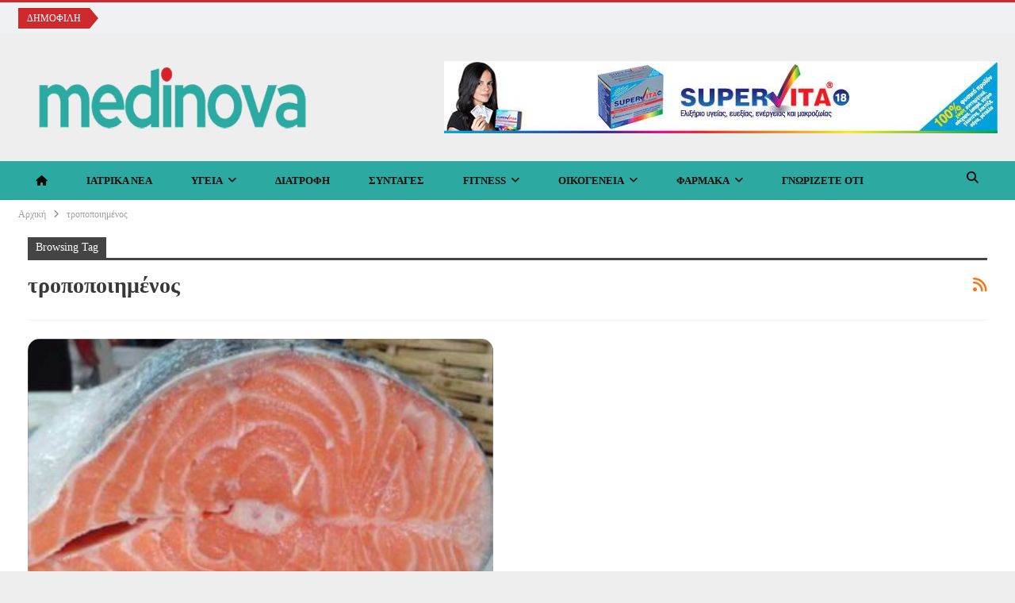

--- FILE ---
content_type: text/html; charset=UTF-8
request_url: https://medinova.gr/tag/%CF%84%CF%81%CE%BF%CF%80%CE%BF%CF%80%CE%BF%CE%B9%CE%B7%CE%BC%CE%AD%CE%BD%CE%BF%CF%82/
body_size: 24586
content:
<!DOCTYPE html>
<!--[if IE 8]><html class="ie ie8" dir="ltr" lang="el" prefix="og: https://ogp.me/ns#"> <![endif]-->
<!--[if IE 9]><html class="ie ie9" dir="ltr" lang="el" prefix="og: https://ogp.me/ns#"> <![endif]-->
<!--[if gt IE 9]><!--><html dir="ltr" lang="el" prefix="og: https://ogp.me/ns#"> <!--<![endif]--><head><script data-no-optimize="1">var litespeed_docref=sessionStorage.getItem("litespeed_docref");litespeed_docref&&(Object.defineProperty(document,"referrer",{get:function(){return litespeed_docref}}),sessionStorage.removeItem("litespeed_docref"));</script> <meta charset="UTF-8"><meta http-equiv="X-UA-Compatible" content="IE=edge"><meta name="viewport" content="width=device-width, initial-scale=1.0"><link rel="pingback" href="https://medinova.gr/xmlrpc.php"/><title>τροποποιημένος – Medinova</title><meta name="robots" content="max-image-preview:large" /><meta name="msvalidate.01" content="68D003753E8DE2463E960CD8BC4F6889" /><link rel="canonical" href="https://medinova.gr/tag/%cf%84%cf%81%ce%bf%cf%80%ce%bf%cf%80%ce%bf%ce%b9%ce%b7%ce%bc%ce%ad%ce%bd%ce%bf%cf%82/" /><meta name="generator" content="All in One SEO Pro (AIOSEO) 4.8.3.2" /><meta property="og:locale" content="el_GR" /><meta property="og:site_name" content="Medinova – Αξιόπιστες Ιατρικές Ειδήσεις, Διατροφή &amp; Υγιεινή Ζωή" /><meta property="og:type" content="article" /><meta property="og:title" content="τροποποιημένος – Medinova" /><meta property="og:url" content="https://medinova.gr/tag/%cf%84%cf%81%ce%bf%cf%80%ce%bf%cf%80%ce%bf%ce%b9%ce%b7%ce%bc%ce%ad%ce%bd%ce%bf%cf%82/" /><meta property="og:image" content="https://medinova.gr/wp-content/uploads/2025/02/medinova-logo.png" /><meta property="og:image:secure_url" content="https://medinova.gr/wp-content/uploads/2025/02/medinova-logo.png" /><meta property="og:image:width" content="500" /><meta property="og:image:height" content="110" /><meta property="article:publisher" content="https://www.facebook.com/profile.php?id=61573142674668" /><meta name="twitter:card" content="summary_large_image" /><meta name="twitter:title" content="τροποποιημένος – Medinova" /><meta name="twitter:image" content="https://medinova.gr/wp-content/uploads/2025/02/medinova-logo.png" /> <script type="application/ld+json" class="aioseo-schema">{"@context":"https:\/\/schema.org","@graph":[{"@type":"BreadcrumbList","@id":"https:\/\/medinova.gr\/tag\/%CF%84%CF%81%CE%BF%CF%80%CE%BF%CF%80%CE%BF%CE%B9%CE%B7%CE%BC%CE%AD%CE%BD%CE%BF%CF%82\/#breadcrumblist","itemListElement":[{"@type":"ListItem","@id":"https:\/\/medinova.gr#listItem","position":1,"name":"\u0391\u03c1\u03c7\u03b9\u03ba\u03ae","item":"https:\/\/medinova.gr","nextItem":{"@type":"ListItem","@id":"https:\/\/medinova.gr\/tag\/%cf%84%cf%81%ce%bf%cf%80%ce%bf%cf%80%ce%bf%ce%b9%ce%b7%ce%bc%ce%ad%ce%bd%ce%bf%cf%82\/#listItem","name":"\u03c4\u03c1\u03bf\u03c0\u03bf\u03c0\u03bf\u03b9\u03b7\u03bc\u03ad\u03bd\u03bf\u03c2"}},{"@type":"ListItem","@id":"https:\/\/medinova.gr\/tag\/%cf%84%cf%81%ce%bf%cf%80%ce%bf%cf%80%ce%bf%ce%b9%ce%b7%ce%bc%ce%ad%ce%bd%ce%bf%cf%82\/#listItem","position":2,"name":"\u03c4\u03c1\u03bf\u03c0\u03bf\u03c0\u03bf\u03b9\u03b7\u03bc\u03ad\u03bd\u03bf\u03c2","previousItem":{"@type":"ListItem","@id":"https:\/\/medinova.gr#listItem","name":"\u0391\u03c1\u03c7\u03b9\u03ba\u03ae"}}]},{"@type":"CollectionPage","@id":"https:\/\/medinova.gr\/tag\/%CF%84%CF%81%CE%BF%CF%80%CE%BF%CF%80%CE%BF%CE%B9%CE%B7%CE%BC%CE%AD%CE%BD%CE%BF%CF%82\/#collectionpage","url":"https:\/\/medinova.gr\/tag\/%CF%84%CF%81%CE%BF%CF%80%CE%BF%CF%80%CE%BF%CE%B9%CE%B7%CE%BC%CE%AD%CE%BD%CE%BF%CF%82\/","name":"\u03c4\u03c1\u03bf\u03c0\u03bf\u03c0\u03bf\u03b9\u03b7\u03bc\u03ad\u03bd\u03bf\u03c2 \u2013 Medinova","inLanguage":"el","isPartOf":{"@id":"https:\/\/medinova.gr\/#website"},"breadcrumb":{"@id":"https:\/\/medinova.gr\/tag\/%CF%84%CF%81%CE%BF%CF%80%CE%BF%CF%80%CE%BF%CE%B9%CE%B7%CE%BC%CE%AD%CE%BD%CE%BF%CF%82\/#breadcrumblist"}},{"@type":"Organization","@id":"https:\/\/medinova.gr\/#organization","name":"Medinova","description":"\u0391\u03bd\u03b1\u03ba\u03b1\u03bb\u03cd\u03c8\u03c4\u03b5 \u03b1\u03be\u03b9\u03cc\u03c0\u03b9\u03c3\u03c4\u03b5\u03c2 \u03b9\u03b1\u03c4\u03c1\u03b9\u03ba\u03ad\u03c2 \u03c0\u03bb\u03b7\u03c1\u03bf\u03c6\u03bf\u03c1\u03af\u03b5\u03c2, \u03c3\u03c5\u03bc\u03b2\u03bf\u03c5\u03bb\u03ad\u03c2 \u03b4\u03b9\u03b1\u03c4\u03c1\u03bf\u03c6\u03ae\u03c2, \u03c0\u03c1\u03bf\u03b3\u03c1\u03ac\u03bc\u03bc\u03b1\u03c4\u03b1 \u03ac\u03c3\u03ba\u03b7\u03c3\u03b7\u03c2 \u03ba\u03b1\u03b9 tips \u03b3\u03b9\u03b1 \u03c5\u03b3\u03b9\u03b5\u03b9\u03bd\u03ae \u03b6\u03c9\u03ae. \u0395\u03bd\u03b7\u03bc\u03b5\u03c1\u03c9\u03b8\u03b5\u03af\u03c4\u03b5 \u03b3\u03b9\u03b1 \u03c4\u03b9\u03c2 \u03c4\u03b5\u03bb\u03b5\u03c5\u03c4\u03b1\u03af\u03b5\u03c2 \u03b5\u03be\u03b5\u03bb\u03af\u03be\u03b5\u03b9\u03c2 \u03c3\u03c4\u03b7\u03bd \u03c5\u03b3\u03b5\u03af\u03b1 \u03c3\u03c4\u03bf medinova.gr","url":"https:\/\/medinova.gr\/","email":"grmedinova@gmail.com","telephone":"+306979200307","logo":{"@type":"ImageObject","url":"https:\/\/medinova.gr\/wp-content\/uploads\/2025\/02\/medinova-logo.png","@id":"https:\/\/medinova.gr\/tag\/%CF%84%CF%81%CE%BF%CF%80%CE%BF%CF%80%CE%BF%CE%B9%CE%B7%CE%BC%CE%AD%CE%BD%CE%BF%CF%82\/#organizationLogo","width":500,"height":110},"image":{"@id":"https:\/\/medinova.gr\/tag\/%CF%84%CF%81%CE%BF%CF%80%CE%BF%CF%80%CE%BF%CE%B9%CE%B7%CE%BC%CE%AD%CE%BD%CE%BF%CF%82\/#organizationLogo"},"sameAs":["https:\/\/www.facebook.com\/profile.php?id=61573142674668","https:\/\/www.instagram.com\/medinova.gr\/"]},{"@type":"WebSite","@id":"https:\/\/medinova.gr\/#website","url":"https:\/\/medinova.gr\/","name":"Medinova","description":"\u0391\u03be\u03b9\u03cc\u03c0\u03b9\u03c3\u03c4\u03b5\u03c2 \u0399\u03b1\u03c4\u03c1\u03b9\u03ba\u03ad\u03c2 \u0395\u03b9\u03b4\u03ae\u03c3\u03b5\u03b9\u03c2, \u0394\u03b9\u03b1\u03c4\u03c1\u03bf\u03c6\u03ae & \u03a5\u03b3\u03b9\u03b5\u03b9\u03bd\u03ae \u0396\u03c9\u03ae","inLanguage":"el","publisher":{"@id":"https:\/\/medinova.gr\/#organization"}}]}</script>  <script id="cookie-law-info-gcm-var-js" type="litespeed/javascript">var _ckyGcm={"status":!0,"default_settings":[{"analytics":"granted","advertisement":"granted","functional":"granted","necessary":"granted","ad_user_data":"granted","ad_personalization":"granted","regions":"All"}],"wait_for_update":2000,"url_passthrough":!1,"ads_data_redaction":!1}</script> <script id="cookieyes" type="litespeed/javascript" data-src="https://cdn-cookieyes.com/client_data/db824542ed8163686fe3b994/script.js"></script> <script id="google_gtagjs-js-consent-mode-data-layer" type="litespeed/javascript">window.dataLayer=window.dataLayer||[];function gtag(){dataLayer.push(arguments)}
gtag('consent','default',{"ad_personalization":"denied","ad_storage":"denied","ad_user_data":"denied","analytics_storage":"denied","functionality_storage":"denied","security_storage":"denied","personalization_storage":"denied","region":["AT","BE","BG","CH","CY","CZ","DE","DK","EE","ES","FI","FR","GB","GR","HR","HU","IE","IS","IT","LI","LT","LU","LV","MT","NL","NO","PL","PT","RO","SE","SI","SK"],"wait_for_update":500});window._googlesitekitConsentCategoryMap={"statistics":["analytics_storage"],"marketing":["ad_storage","ad_user_data","ad_personalization"],"functional":["functionality_storage","security_storage"],"preferences":["personalization_storage"]};window._googlesitekitConsents={"ad_personalization":"denied","ad_storage":"denied","ad_user_data":"denied","analytics_storage":"denied","functionality_storage":"denied","security_storage":"denied","personalization_storage":"denied","region":["AT","BE","BG","CH","CY","CZ","DE","DK","EE","ES","FI","FR","GB","GR","HR","HU","IE","IS","IT","LI","LT","LU","LV","MT","NL","NO","PL","PT","RO","SE","SI","SK"],"wait_for_update":500}</script> <meta property="og:locale" content="el"/><meta property="og:site_name" content="Medinova"/><meta property="og:url" content="https://medinova.gr/tag/%CF%84%CF%81%CE%BF%CF%80%CE%BF%CF%80%CE%BF%CE%B9%CE%B7%CE%BC%CE%AD%CE%BD%CE%BF%CF%82/"/><meta property="og:title" content="Archives"/><meta property="og:description" content="Αξιόπιστες Ιατρικές Ειδήσεις, Διατροφή &amp; Υγιεινή Ζωή"/><meta property="og:type" content="website"/><meta name="twitter:card" content="summary"/><meta name="twitter:url" content="https://medinova.gr/tag/%CF%84%CF%81%CE%BF%CF%80%CE%BF%CF%80%CE%BF%CE%B9%CE%B7%CE%BC%CE%AD%CE%BD%CE%BF%CF%82/"/><meta name="twitter:title" content="Archives"/><meta name="twitter:description" content="Αξιόπιστες Ιατρικές Ειδήσεις, Διατροφή &amp; Υγιεινή Ζωή"/><link rel='dns-prefetch' href='//www.googletagmanager.com' /><link rel='dns-prefetch' href='//fonts.googleapis.com' /><link rel='dns-prefetch' href='//pagead2.googlesyndication.com' /><link rel="alternate" type="application/rss+xml" title="Ροή RSS &raquo; Medinova" href="https://medinova.gr/feed/" /><link rel="alternate" type="application/rss+xml" title="Ροή Σχολίων &raquo; Medinova" href="https://medinova.gr/comments/feed/" /><link rel="alternate" type="application/rss+xml" title="Ετικέτα ροής Medinova &raquo; τροποποιημένος" href="https://medinova.gr/tag/%cf%84%cf%81%ce%bf%cf%80%ce%bf%cf%80%ce%bf%ce%b9%ce%b7%ce%bc%ce%ad%ce%bd%ce%bf%cf%82/feed/" />
 <script src="https://medinova.gr/wp-content/plugins/google-analytics-premium/pro/assets/js/privacy-guard.min.js"  data-cfasync="false" data-wpfc-render="false" type="text/javascript"></script> <script src="//www.googletagmanager.com/gtag/js?id=G-LHDN5TVEM8"  data-cfasync="false" data-wpfc-render="false" type="text/javascript" async></script> <script data-cfasync="false" data-wpfc-render="false" type="text/javascript">var mi_version = '9.2.4';
				var mi_track_user = true;
				var mi_no_track_reason = '';
								var MonsterInsightsDefaultLocations = {"page_location":"https:\/\/medinova.gr\/tag\/%CF%84%CF%81%CE%BF%CF%80%CE%BF%CF%80%CE%BF%CE%B9%CE%B7%CE%BC%CE%AD%CE%BD%CE%BF%CF%82\/"};
				if ( typeof MonsterInsightsPrivacyGuardFilter === 'function' ) {
					var MonsterInsightsLocations = (typeof MonsterInsightsExcludeQuery === 'object') ? MonsterInsightsPrivacyGuardFilter( MonsterInsightsExcludeQuery ) : MonsterInsightsPrivacyGuardFilter( MonsterInsightsDefaultLocations );
				} else {
					var MonsterInsightsLocations = (typeof MonsterInsightsExcludeQuery === 'object') ? MonsterInsightsExcludeQuery : MonsterInsightsDefaultLocations;
				}

								var disableStrs = [
										'ga-disable-G-LHDN5TVEM8',
									];

				/* Function to detect opted out users */
				function __gtagTrackerIsOptedOut() {
					for (var index = 0; index < disableStrs.length; index++) {
						if (document.cookie.indexOf(disableStrs[index] + '=true') > -1) {
							return true;
						}
					}

					return false;
				}

				/* Disable tracking if the opt-out cookie exists. */
				if (__gtagTrackerIsOptedOut()) {
					for (var index = 0; index < disableStrs.length; index++) {
						window[disableStrs[index]] = true;
					}
				}

				/* Opt-out function */
				function __gtagTrackerOptout() {
					for (var index = 0; index < disableStrs.length; index++) {
						document.cookie = disableStrs[index] + '=true; expires=Thu, 31 Dec 2099 23:59:59 UTC; path=/';
						window[disableStrs[index]] = true;
					}
				}

				if ('undefined' === typeof gaOptout) {
					function gaOptout() {
						__gtagTrackerOptout();
					}
				}
								window.dataLayer = window.dataLayer || [];

				window.MonsterInsightsDualTracker = {
					helpers: {},
					trackers: {},
				};
				if (mi_track_user) {
					function __gtagDataLayer() {
						dataLayer.push(arguments);
					}

					function __gtagTracker(type, name, parameters) {
						if (!parameters) {
							parameters = {};
						}

						if (parameters.send_to) {
							__gtagDataLayer.apply(null, arguments);
							return;
						}

						if (type === 'event') {
														parameters.send_to = monsterinsights_frontend.v4_id;
							var hookName = name;
							if (typeof parameters['event_category'] !== 'undefined') {
								hookName = parameters['event_category'] + ':' + name;
							}

							if (typeof MonsterInsightsDualTracker.trackers[hookName] !== 'undefined') {
								MonsterInsightsDualTracker.trackers[hookName](parameters);
							} else {
								__gtagDataLayer('event', name, parameters);
							}
							
						} else {
							__gtagDataLayer.apply(null, arguments);
						}
					}

					__gtagTracker('js', new Date());
					__gtagTracker('set', {
						'developer_id.dZGIzZG': true,
											});
					if ( MonsterInsightsLocations.page_location ) {
						__gtagTracker('set', MonsterInsightsLocations);
					}
										__gtagTracker('config', 'G-LHDN5TVEM8', {"use_amp_client_id":"true","forceSSL":"true","link_attribution":"true"} );
															window.gtag = __gtagTracker;										(function () {
						/* https://developers.google.com/analytics/devguides/collection/analyticsjs/ */
						/* ga and __gaTracker compatibility shim. */
						var noopfn = function () {
							return null;
						};
						var newtracker = function () {
							return new Tracker();
						};
						var Tracker = function () {
							return null;
						};
						var p = Tracker.prototype;
						p.get = noopfn;
						p.set = noopfn;
						p.send = function () {
							var args = Array.prototype.slice.call(arguments);
							args.unshift('send');
							__gaTracker.apply(null, args);
						};
						var __gaTracker = function () {
							var len = arguments.length;
							if (len === 0) {
								return;
							}
							var f = arguments[len - 1];
							if (typeof f !== 'object' || f === null || typeof f.hitCallback !== 'function') {
								if ('send' === arguments[0]) {
									var hitConverted, hitObject = false, action;
									if ('event' === arguments[1]) {
										if ('undefined' !== typeof arguments[3]) {
											hitObject = {
												'eventAction': arguments[3],
												'eventCategory': arguments[2],
												'eventLabel': arguments[4],
												'value': arguments[5] ? arguments[5] : 1,
											}
										}
									}
									if ('pageview' === arguments[1]) {
										if ('undefined' !== typeof arguments[2]) {
											hitObject = {
												'eventAction': 'page_view',
												'page_path': arguments[2],
											}
										}
									}
									if (typeof arguments[2] === 'object') {
										hitObject = arguments[2];
									}
									if (typeof arguments[5] === 'object') {
										Object.assign(hitObject, arguments[5]);
									}
									if ('undefined' !== typeof arguments[1].hitType) {
										hitObject = arguments[1];
										if ('pageview' === hitObject.hitType) {
											hitObject.eventAction = 'page_view';
										}
									}
									if (hitObject) {
										action = 'timing' === arguments[1].hitType ? 'timing_complete' : hitObject.eventAction;
										hitConverted = mapArgs(hitObject);
										__gtagTracker('event', action, hitConverted);
									}
								}
								return;
							}

							function mapArgs(args) {
								var arg, hit = {};
								var gaMap = {
									'eventCategory': 'event_category',
									'eventAction': 'event_action',
									'eventLabel': 'event_label',
									'eventValue': 'event_value',
									'nonInteraction': 'non_interaction',
									'timingCategory': 'event_category',
									'timingVar': 'name',
									'timingValue': 'value',
									'timingLabel': 'event_label',
									'page': 'page_path',
									'location': 'page_location',
									'title': 'page_title',
									'referrer' : 'page_referrer',
								};
								for (arg in args) {
																		if (!(!args.hasOwnProperty(arg) || !gaMap.hasOwnProperty(arg))) {
										hit[gaMap[arg]] = args[arg];
									} else {
										hit[arg] = args[arg];
									}
								}
								return hit;
							}

							try {
								f.hitCallback();
							} catch (ex) {
							}
						};
						__gaTracker.create = newtracker;
						__gaTracker.getByName = newtracker;
						__gaTracker.getAll = function () {
							return [];
						};
						__gaTracker.remove = noopfn;
						__gaTracker.loaded = true;
						window['__gaTracker'] = __gaTracker;
					})();
									} else {
										console.log("");
					(function () {
						function __gtagTracker() {
							return null;
						}

						window['__gtagTracker'] = __gtagTracker;
						window['gtag'] = __gtagTracker;
					})();
									}</script> <style id='wp-img-auto-sizes-contain-inline-css' type='text/css'>img:is([sizes=auto i],[sizes^="auto," i]){contain-intrinsic-size:3000px 1500px}
/*# sourceURL=wp-img-auto-sizes-contain-inline-css */</style><link data-optimized="2" rel="stylesheet" href="https://medinova.gr/wp-content/litespeed/css/9269f869285d39bd10383dc8f2f5c6de.css?ver=a4acd" /><style id='wp-block-list-inline-css' type='text/css'>ol,ul{box-sizing:border-box}:root :where(.wp-block-list.has-background){padding:1.25em 2.375em}
/*# sourceURL=https://medinova.gr/wp-includes/blocks/list/style.min.css */</style><style id='wp-block-page-list-inline-css' type='text/css'>.wp-block-navigation .wp-block-page-list{align-items:var(--navigation-layout-align,initial);background-color:inherit;display:flex;flex-direction:var(--navigation-layout-direction,initial);flex-wrap:var(--navigation-layout-wrap,wrap);justify-content:var(--navigation-layout-justify,initial)}.wp-block-navigation .wp-block-navigation-item{background-color:inherit}.wp-block-page-list{box-sizing:border-box}
/*# sourceURL=https://medinova.gr/wp-includes/blocks/page-list/style.min.css */</style><style id='wp-block-buttons-inline-css' type='text/css'>.wp-block-buttons{box-sizing:border-box}.wp-block-buttons.is-vertical{flex-direction:column}.wp-block-buttons.is-vertical>.wp-block-button:last-child{margin-bottom:0}.wp-block-buttons>.wp-block-button{display:inline-block;margin:0}.wp-block-buttons.is-content-justification-left{justify-content:flex-start}.wp-block-buttons.is-content-justification-left.is-vertical{align-items:flex-start}.wp-block-buttons.is-content-justification-center{justify-content:center}.wp-block-buttons.is-content-justification-center.is-vertical{align-items:center}.wp-block-buttons.is-content-justification-right{justify-content:flex-end}.wp-block-buttons.is-content-justification-right.is-vertical{align-items:flex-end}.wp-block-buttons.is-content-justification-space-between{justify-content:space-between}.wp-block-buttons.aligncenter{text-align:center}.wp-block-buttons:not(.is-content-justification-space-between,.is-content-justification-right,.is-content-justification-left,.is-content-justification-center) .wp-block-button.aligncenter{margin-left:auto;margin-right:auto;width:100%}.wp-block-buttons[style*=text-decoration] .wp-block-button,.wp-block-buttons[style*=text-decoration] .wp-block-button__link{text-decoration:inherit}.wp-block-buttons.has-custom-font-size .wp-block-button__link{font-size:inherit}.wp-block-buttons .wp-block-button__link{width:100%}.wp-block-button.aligncenter{text-align:center}
/*# sourceURL=https://medinova.gr/wp-includes/blocks/buttons/style.min.css */</style><style id='wp-block-paragraph-inline-css' type='text/css'>.is-small-text{font-size:.875em}.is-regular-text{font-size:1em}.is-large-text{font-size:2.25em}.is-larger-text{font-size:3em}.has-drop-cap:not(:focus):first-letter{float:left;font-size:8.4em;font-style:normal;font-weight:100;line-height:.68;margin:.05em .1em 0 0;text-transform:uppercase}body.rtl .has-drop-cap:not(:focus):first-letter{float:none;margin-left:.1em}p.has-drop-cap.has-background{overflow:hidden}:root :where(p.has-background){padding:1.25em 2.375em}:where(p.has-text-color:not(.has-link-color)) a{color:inherit}p.has-text-align-left[style*="writing-mode:vertical-lr"],p.has-text-align-right[style*="writing-mode:vertical-rl"]{rotate:180deg}
/*# sourceURL=https://medinova.gr/wp-includes/blocks/paragraph/style.min.css */</style><style id='global-styles-inline-css' type='text/css'>:root{--wp--preset--aspect-ratio--square: 1;--wp--preset--aspect-ratio--4-3: 4/3;--wp--preset--aspect-ratio--3-4: 3/4;--wp--preset--aspect-ratio--3-2: 3/2;--wp--preset--aspect-ratio--2-3: 2/3;--wp--preset--aspect-ratio--16-9: 16/9;--wp--preset--aspect-ratio--9-16: 9/16;--wp--preset--color--black: #000000;--wp--preset--color--cyan-bluish-gray: #abb8c3;--wp--preset--color--white: #ffffff;--wp--preset--color--pale-pink: #f78da7;--wp--preset--color--vivid-red: #cf2e2e;--wp--preset--color--luminous-vivid-orange: #ff6900;--wp--preset--color--luminous-vivid-amber: #fcb900;--wp--preset--color--light-green-cyan: #7bdcb5;--wp--preset--color--vivid-green-cyan: #00d084;--wp--preset--color--pale-cyan-blue: #8ed1fc;--wp--preset--color--vivid-cyan-blue: #0693e3;--wp--preset--color--vivid-purple: #9b51e0;--wp--preset--gradient--vivid-cyan-blue-to-vivid-purple: linear-gradient(135deg,rgb(6,147,227) 0%,rgb(155,81,224) 100%);--wp--preset--gradient--light-green-cyan-to-vivid-green-cyan: linear-gradient(135deg,rgb(122,220,180) 0%,rgb(0,208,130) 100%);--wp--preset--gradient--luminous-vivid-amber-to-luminous-vivid-orange: linear-gradient(135deg,rgb(252,185,0) 0%,rgb(255,105,0) 100%);--wp--preset--gradient--luminous-vivid-orange-to-vivid-red: linear-gradient(135deg,rgb(255,105,0) 0%,rgb(207,46,46) 100%);--wp--preset--gradient--very-light-gray-to-cyan-bluish-gray: linear-gradient(135deg,rgb(238,238,238) 0%,rgb(169,184,195) 100%);--wp--preset--gradient--cool-to-warm-spectrum: linear-gradient(135deg,rgb(74,234,220) 0%,rgb(151,120,209) 20%,rgb(207,42,186) 40%,rgb(238,44,130) 60%,rgb(251,105,98) 80%,rgb(254,248,76) 100%);--wp--preset--gradient--blush-light-purple: linear-gradient(135deg,rgb(255,206,236) 0%,rgb(152,150,240) 100%);--wp--preset--gradient--blush-bordeaux: linear-gradient(135deg,rgb(254,205,165) 0%,rgb(254,45,45) 50%,rgb(107,0,62) 100%);--wp--preset--gradient--luminous-dusk: linear-gradient(135deg,rgb(255,203,112) 0%,rgb(199,81,192) 50%,rgb(65,88,208) 100%);--wp--preset--gradient--pale-ocean: linear-gradient(135deg,rgb(255,245,203) 0%,rgb(182,227,212) 50%,rgb(51,167,181) 100%);--wp--preset--gradient--electric-grass: linear-gradient(135deg,rgb(202,248,128) 0%,rgb(113,206,126) 100%);--wp--preset--gradient--midnight: linear-gradient(135deg,rgb(2,3,129) 0%,rgb(40,116,252) 100%);--wp--preset--font-size--small: 13px;--wp--preset--font-size--medium: 20px;--wp--preset--font-size--large: 36px;--wp--preset--font-size--x-large: 42px;--wp--preset--spacing--20: 0.44rem;--wp--preset--spacing--30: 0.67rem;--wp--preset--spacing--40: 1rem;--wp--preset--spacing--50: 1.5rem;--wp--preset--spacing--60: 2.25rem;--wp--preset--spacing--70: 3.38rem;--wp--preset--spacing--80: 5.06rem;--wp--preset--shadow--natural: 6px 6px 9px rgba(0, 0, 0, 0.2);--wp--preset--shadow--deep: 12px 12px 50px rgba(0, 0, 0, 0.4);--wp--preset--shadow--sharp: 6px 6px 0px rgba(0, 0, 0, 0.2);--wp--preset--shadow--outlined: 6px 6px 0px -3px rgb(255, 255, 255), 6px 6px rgb(0, 0, 0);--wp--preset--shadow--crisp: 6px 6px 0px rgb(0, 0, 0);}:where(.is-layout-flex){gap: 0.5em;}:where(.is-layout-grid){gap: 0.5em;}body .is-layout-flex{display: flex;}.is-layout-flex{flex-wrap: wrap;align-items: center;}.is-layout-flex > :is(*, div){margin: 0;}body .is-layout-grid{display: grid;}.is-layout-grid > :is(*, div){margin: 0;}:where(.wp-block-columns.is-layout-flex){gap: 2em;}:where(.wp-block-columns.is-layout-grid){gap: 2em;}:where(.wp-block-post-template.is-layout-flex){gap: 1.25em;}:where(.wp-block-post-template.is-layout-grid){gap: 1.25em;}.has-black-color{color: var(--wp--preset--color--black) !important;}.has-cyan-bluish-gray-color{color: var(--wp--preset--color--cyan-bluish-gray) !important;}.has-white-color{color: var(--wp--preset--color--white) !important;}.has-pale-pink-color{color: var(--wp--preset--color--pale-pink) !important;}.has-vivid-red-color{color: var(--wp--preset--color--vivid-red) !important;}.has-luminous-vivid-orange-color{color: var(--wp--preset--color--luminous-vivid-orange) !important;}.has-luminous-vivid-amber-color{color: var(--wp--preset--color--luminous-vivid-amber) !important;}.has-light-green-cyan-color{color: var(--wp--preset--color--light-green-cyan) !important;}.has-vivid-green-cyan-color{color: var(--wp--preset--color--vivid-green-cyan) !important;}.has-pale-cyan-blue-color{color: var(--wp--preset--color--pale-cyan-blue) !important;}.has-vivid-cyan-blue-color{color: var(--wp--preset--color--vivid-cyan-blue) !important;}.has-vivid-purple-color{color: var(--wp--preset--color--vivid-purple) !important;}.has-black-background-color{background-color: var(--wp--preset--color--black) !important;}.has-cyan-bluish-gray-background-color{background-color: var(--wp--preset--color--cyan-bluish-gray) !important;}.has-white-background-color{background-color: var(--wp--preset--color--white) !important;}.has-pale-pink-background-color{background-color: var(--wp--preset--color--pale-pink) !important;}.has-vivid-red-background-color{background-color: var(--wp--preset--color--vivid-red) !important;}.has-luminous-vivid-orange-background-color{background-color: var(--wp--preset--color--luminous-vivid-orange) !important;}.has-luminous-vivid-amber-background-color{background-color: var(--wp--preset--color--luminous-vivid-amber) !important;}.has-light-green-cyan-background-color{background-color: var(--wp--preset--color--light-green-cyan) !important;}.has-vivid-green-cyan-background-color{background-color: var(--wp--preset--color--vivid-green-cyan) !important;}.has-pale-cyan-blue-background-color{background-color: var(--wp--preset--color--pale-cyan-blue) !important;}.has-vivid-cyan-blue-background-color{background-color: var(--wp--preset--color--vivid-cyan-blue) !important;}.has-vivid-purple-background-color{background-color: var(--wp--preset--color--vivid-purple) !important;}.has-black-border-color{border-color: var(--wp--preset--color--black) !important;}.has-cyan-bluish-gray-border-color{border-color: var(--wp--preset--color--cyan-bluish-gray) !important;}.has-white-border-color{border-color: var(--wp--preset--color--white) !important;}.has-pale-pink-border-color{border-color: var(--wp--preset--color--pale-pink) !important;}.has-vivid-red-border-color{border-color: var(--wp--preset--color--vivid-red) !important;}.has-luminous-vivid-orange-border-color{border-color: var(--wp--preset--color--luminous-vivid-orange) !important;}.has-luminous-vivid-amber-border-color{border-color: var(--wp--preset--color--luminous-vivid-amber) !important;}.has-light-green-cyan-border-color{border-color: var(--wp--preset--color--light-green-cyan) !important;}.has-vivid-green-cyan-border-color{border-color: var(--wp--preset--color--vivid-green-cyan) !important;}.has-pale-cyan-blue-border-color{border-color: var(--wp--preset--color--pale-cyan-blue) !important;}.has-vivid-cyan-blue-border-color{border-color: var(--wp--preset--color--vivid-cyan-blue) !important;}.has-vivid-purple-border-color{border-color: var(--wp--preset--color--vivid-purple) !important;}.has-vivid-cyan-blue-to-vivid-purple-gradient-background{background: var(--wp--preset--gradient--vivid-cyan-blue-to-vivid-purple) !important;}.has-light-green-cyan-to-vivid-green-cyan-gradient-background{background: var(--wp--preset--gradient--light-green-cyan-to-vivid-green-cyan) !important;}.has-luminous-vivid-amber-to-luminous-vivid-orange-gradient-background{background: var(--wp--preset--gradient--luminous-vivid-amber-to-luminous-vivid-orange) !important;}.has-luminous-vivid-orange-to-vivid-red-gradient-background{background: var(--wp--preset--gradient--luminous-vivid-orange-to-vivid-red) !important;}.has-very-light-gray-to-cyan-bluish-gray-gradient-background{background: var(--wp--preset--gradient--very-light-gray-to-cyan-bluish-gray) !important;}.has-cool-to-warm-spectrum-gradient-background{background: var(--wp--preset--gradient--cool-to-warm-spectrum) !important;}.has-blush-light-purple-gradient-background{background: var(--wp--preset--gradient--blush-light-purple) !important;}.has-blush-bordeaux-gradient-background{background: var(--wp--preset--gradient--blush-bordeaux) !important;}.has-luminous-dusk-gradient-background{background: var(--wp--preset--gradient--luminous-dusk) !important;}.has-pale-ocean-gradient-background{background: var(--wp--preset--gradient--pale-ocean) !important;}.has-electric-grass-gradient-background{background: var(--wp--preset--gradient--electric-grass) !important;}.has-midnight-gradient-background{background: var(--wp--preset--gradient--midnight) !important;}.has-small-font-size{font-size: var(--wp--preset--font-size--small) !important;}.has-medium-font-size{font-size: var(--wp--preset--font-size--medium) !important;}.has-large-font-size{font-size: var(--wp--preset--font-size--large) !important;}.has-x-large-font-size{font-size: var(--wp--preset--font-size--x-large) !important;}
/*# sourceURL=global-styles-inline-css */</style><style id='classic-theme-styles-inline-css' type='text/css'>/*! This file is auto-generated */
.wp-block-button__link{color:#fff;background-color:#32373c;border-radius:9999px;box-shadow:none;text-decoration:none;padding:calc(.667em + 2px) calc(1.333em + 2px);font-size:1.125em}.wp-block-file__button{background:#32373c;color:#fff;text-decoration:none}
/*# sourceURL=/wp-includes/css/classic-themes.min.css */</style> <script id="sgr-js-extra" type="litespeed/javascript">var sgr={"sgr_site_key":"6LfHGWsgAAAAAAE1qDOTLNHs_uKXpu_bfxgYfJQk"}</script> <script type="litespeed/javascript" data-src="https://medinova.gr/wp-content/plugins/google-analytics-premium/assets/js/frontend-gtag.min.js" id="monsterinsights-frontend-script-js" data-wp-strategy="async"></script> <script data-cfasync="false" data-wpfc-render="false" type="text/javascript" id='monsterinsights-frontend-script-js-extra'>/*  */
var monsterinsights_frontend = {"js_events_tracking":"true","download_extensions":"doc,pdf,ppt,zip,xls,docx,pptx,xlsx","inbound_paths":"[]","home_url":"https:\/\/medinova.gr","hash_tracking":"false","v4_id":"G-LHDN5TVEM8"};/*  */</script> <script type="litespeed/javascript" data-src="https://medinova.gr/wp-includes/js/jquery/jquery.min.js" id="jquery-core-js"></script> 
 <script type="litespeed/javascript" data-src="https://www.googletagmanager.com/gtag/js?id=GT-MR25J74L" id="google_gtagjs-js"></script> <script id="google_gtagjs-js-after" type="litespeed/javascript">window.dataLayer=window.dataLayer||[];function gtag(){dataLayer.push(arguments)}
gtag("set","linker",{"domains":["medinova.gr"]});gtag("js",new Date());gtag("set","developer_id.dZTNiMT",!0);gtag("config","GT-MR25J74L");window._googlesitekit=window._googlesitekit||{};window._googlesitekit.throttledEvents=[];window._googlesitekit.gtagEvent=(name,data)=>{var key=JSON.stringify({name,data});if(!!window._googlesitekit.throttledEvents[key]){return}window._googlesitekit.throttledEvents[key]=!0;setTimeout(()=>{delete window._googlesitekit.throttledEvents[key]},5);gtag("event",name,{...data,event_source:"site-kit"})}</script> <script></script><link rel="https://api.w.org/" href="https://medinova.gr/wp-json/" /><link rel="alternate" title="JSON" type="application/json" href="https://medinova.gr/wp-json/wp/v2/tags/4345" /><link rel="EditURI" type="application/rsd+xml" title="RSD" href="https://medinova.gr/xmlrpc.php?rsd" /><meta name="generator" content="WordPress 6.9" /><style type="text/css">.feedzy-rss-link-icon:after {
	content: url("https://medinova.gr/wp-content/plugins/feedzy-rss-feeds/img/external-link.png");
	margin-left: 3px;
}</style><meta name="generator" content="Site Kit by Google 1.168.0" /> <script src="https://cdn.onesignal.com/sdks/web/v16/OneSignalSDK.page.js" defer></script> <script type="litespeed/javascript">window.OneSignalDeferred=window.OneSignalDeferred||[];OneSignalDeferred.push(async function(OneSignal){await OneSignal.init({appId:"3aebd696-1368-40e6-92bc-c1bfece75e50",serviceWorkerOverrideForTypical:!0,path:"https://medinova.gr/wp-content/plugins/onesignal-free-web-push-notifications/sdk_files/",serviceWorkerParam:{scope:"/wp-content/plugins/onesignal-free-web-push-notifications/sdk_files/push/onesignal/"},serviceWorkerPath:"OneSignalSDKWorker.js",})});if(navigator.serviceWorker){navigator.serviceWorker.getRegistrations().then((registrations)=>{registrations.forEach((registration)=>{if(registration.active&&registration.active.scriptURL.includes('OneSignalSDKWorker.js.php')){registration.unregister().then((success)=>{if(success){console.log('OneSignalSW: Successfully unregistered:',registration.active.scriptURL)}else{console.log('OneSignalSW: Failed to unregister:',registration.active.scriptURL)}})}})}).catch((error)=>{console.error('Error fetching service worker registrations:',error)})}</script> <style>#info-bar-snippet {
            display: none;
            justify-content: center;
            align-items: center;
            font-family: -apple-system, BlinkMacSystemFont, "Segoe UI", Roboto, Oxygen-Sans, Ubuntu, Cantarell, "Helvetica Neue", sans-serif;
            background-color: #f3f4f6;
            padding: 10px 20px;
            color: #111827;
            font-size: 15px;
            gap: 40px;
            flex-wrap: wrap;
            border-bottom: 1px solid #e5e5e5;
        }
        #info-bar-snippet, #info-bar-snippet strong {
            color: #111827;
        }
        #info-bar-snippet.loaded {
            display: flex;
        }
        #date-time-snippet,
        #weather-info-snippet {
            white-space: nowrap;
        }
        #weather-info-snippet .weather-snippet-label {
            font-weight: 700;
        }
        
        @media (max-width: 767px) {
            #info-bar-snippet {
                flex-direction: column;
                gap: 5px;
                padding: 8px 10px;
                font-size: 13px;
            }
            #weather-info-snippet {
                white-space: normal;
                text-align: center;
            }
            .weather-separator {
                display: none;
            }
        }</style><meta name="google-adsense-platform-account" content="ca-host-pub-2644536267352236"><meta name="google-adsense-platform-domain" content="sitekit.withgoogle.com"><meta name="generator" content="Powered by WPBakery Page Builder - drag and drop page builder for WordPress."/><meta name="msvalidate.01" content="68D003753E8DE2463E960CD8BC4F6889" /><link rel="stylesheet" href="https://cdnjs.cloudflare.com/ajax/libs/font-awesome/6.5.0/css/all.min.css"> <script type="litespeed/javascript" data-src="https://pagead2.googlesyndication.com/pagead/js/adsbygoogle.js?client=ca-pub-4999339360714917"
     crossorigin="anonymous"></script> <script type="litespeed/javascript">(function(w,d,s,l,i){w[l]=w[l]||[];w[l].push({'gtm.start':new Date().getTime(),event:'gtm.js'});var f=d.getElementsByTagName(s)[0],j=d.createElement(s),dl=l!='dataLayer'?'&l='+l:'';j.async=!0;j.src='https://www.googletagmanager.com/gtm.js?id='+i+dl;f.parentNode.insertBefore(j,f)})(window,document,'script','dataLayer','GTM-WGQ7CV38')</script> <script type="application/ld+json">{
    "@context": "http://schema.org/",
    "@type": "Organization",
    "@id": "#organization",
    "logo": {
        "@type": "ImageObject",
        "url": "https://medinova.gr/wp-content/uploads/2025/02/medinova-logo.png"
    },
    "url": "https://medinova.gr/",
    "name": "Medinova",
    "description": "\u0391\u03be\u03b9\u03cc\u03c0\u03b9\u03c3\u03c4\u03b5\u03c2 \u0399\u03b1\u03c4\u03c1\u03b9\u03ba\u03ad\u03c2 \u0395\u03b9\u03b4\u03ae\u03c3\u03b5\u03b9\u03c2, \u0394\u03b9\u03b1\u03c4\u03c1\u03bf\u03c6\u03ae &amp; \u03a5\u03b3\u03b9\u03b5\u03b9\u03bd\u03ae \u0396\u03c9\u03ae"
}</script> <script type="application/ld+json">{
    "@context": "http://schema.org/",
    "@type": "WebSite",
    "name": "Medinova",
    "alternateName": "\u0391\u03be\u03b9\u03cc\u03c0\u03b9\u03c3\u03c4\u03b5\u03c2 \u0399\u03b1\u03c4\u03c1\u03b9\u03ba\u03ad\u03c2 \u0395\u03b9\u03b4\u03ae\u03c3\u03b5\u03b9\u03c2, \u0394\u03b9\u03b1\u03c4\u03c1\u03bf\u03c6\u03ae &amp; \u03a5\u03b3\u03b9\u03b5\u03b9\u03bd\u03ae \u0396\u03c9\u03ae",
    "url": "https://medinova.gr/"
}</script>  <script type="litespeed/javascript" data-src="https://pagead2.googlesyndication.com/pagead/js/adsbygoogle.js?client=ca-pub-4999339360714917&amp;host=ca-host-pub-2644536267352236" crossorigin="anonymous"></script> <link rel="icon" href="https://medinova.gr/wp-content/smush-webp/2025/02/medical-symbol.png.webp" sizes="32x32" /><link rel="icon" href="https://medinova.gr/wp-content/smush-webp/2025/02/medical-symbol.png.webp" sizes="192x192" /><link rel="apple-touch-icon" href="https://medinova.gr/wp-content/smush-webp/2025/02/medical-symbol.png.webp" /><meta name="msapplication-TileImage" content="https://medinova.gr/wp-content/uploads/2025/02/medical-symbol.png" /><style type="text/css" id="wp-custom-css">#block-18 p {
    position: relative;
    padding-bottom: 16px; 
    margin-bottom: 0; 
}

#block-18 p::after {
    content: '';
    display: block;
    position: absolute;
    left: 0;
    bottom: 0;
    width: 100%;
    height: 3px;
    background-color: #289e95;
}
#block-18 strong {
    font-family: 'Roboto', sans-serif;
    text-transform: uppercase;
    font-weight: 500;
    font-size: 13px !important;
}

.post-published {
    background-color: rgba(255, 255, 255, 0.6); 
    color: #111111;                              
    padding: 3px 5px;           
    border-radius: 8px;         
    display: inline-block;       
}

.item-content {
  border-radius: 15px; 
  overflow: hidden;
}

.featured .img-holder {
  border-radius: 15px;
  overflow: hidden;
}

/* This rule aligns the right-side text */
.site-footer .copy-2 {
  width: 100%;
  text-align: right;
  padding-top: 10px;
}

.site-footer .footer-copy-row {
    display: flex;
    justify-content: space-between; /* Pushes columns apart */
    align-items: flex-end;         /* Aligns columns to the bottom */
}

.site-footer a {
  color: #ffffff;
  text-decoration: underline; /* helps readability */
}
.site-footer a:hover {
  color: #ffcc00;
}</style><noscript><style>.wpb_animate_when_almost_visible { opacity: 1; }</style></noscript></head><body class="archive tag tag-4345 wp-theme-publisher bs-theme bs-publisher bs-publisher-smart-news active-top-line ltr close-rh page-layout-1-col page-layout-no-sidebar boxed active-sticky-sidebar main-menu-sticky-smart main-menu-out-full-width active-ajax-search  bs-hide-ha wpb-js-composer js-comp-ver-8.2 vc_responsive bs-ll-d" dir="ltr"><div id="info-bar-snippet"><div id="date-time-snippet" aria-live="polite"></div><div id="weather-info-snippet" aria-live="polite"></div></div><header id="header" class="site-header header-style-2 full-width" itemscope="itemscope" itemtype="https://schema.org/WPHeader"><section class="topbar topbar-style-2 hidden-xs hidden-xs"><div class="content-wrap"><div class="container"><div class="topbar-inner clearfix"><div class="section-menu"><div id="newsticker-1081781767" class="better-newsticker term-5,6363,598,5528,803,128,444,258,6,1200,95,17,10,101,303,188,4626,40,3,613,31,36,182,1616,814,337,153,21,119,470,171,262,988,4,204,16,133,378"
data-speed="12000"><p class="heading ">Δημοφιλή</p><ul class="news-list"><li>
<a class="limit-line" href="https://medinova.gr/8-mesogeiakes-trofes-pou-prepei-na-agorasete-ton-cheimona-symfona-me-diatrofologous/">
8 Μεσογειακές Τροφές που Πρέπει να Αγοράσετε τον Χειμώνα, Σύμφωνα με Διατροφολόγους						</a></li><li>
<a class="limit-line" href="https://medinova.gr/6-efkoloi-tropoi-gia-na-prosthesete-perissoteres-fytikes-ines-sti-salata-sas/">
6 Εύκολοι Τρόποι για να Προσθέσετε Περισσότερες Φυτικές Ίνες στη Σαλάτα σας						</a></li><li>
<a class="limit-line" href="https://medinova.gr/i-kalyteri-ora-gia-proino-ean-echete-ypsili-cholisteroli-symfona-me-diaitologous/">
Η Καλύτερη Ώρα για Πρωινό Εάν Έχετε Υψηλή Χοληστερόλη, Σύμφωνα με Διαιτολόγους						</a></li><li>
<a class="limit-line" href="https://medinova.gr/poso-grigora-borei-na-anaptychthei-enas-anthropos-i-apantisi-tha-se-ekplixei/">
Πόσο Γρήγορα Μπορεί να Αναπτυχθεί ένας Άνθρωπος; Η Απάντηση θα σε Εκπλήξει!						</a></li><li>
<a class="limit-line" href="https://medinova.gr/ti-symvainei-stin-ygeia-sas-otan-trote-voutyro/">
Τι Συμβαίνει στην Υγεία σας Όταν Τρώτε Βούτυρο;						</a></li><li>
<a class="limit-line" href="https://medinova.gr/gripi-ton-ptinon-kindynos-gia-ton-anthropo-kai-pos-na-prostatefteite/">
Γρίπη των Πτηνών: Κίνδυνος για τον Άνθρωπο και πως να Προστατευτείτε						</a></li><li>
<a class="limit-line" href="https://medinova.gr/gripi-ton-ptinon-2025-pos-i-ellada-borei-na-antimetopisei-tin-apeili/">
Γρίπη των Πτηνών 2025: Πώς η Ελλάδα μπορεί να αντιμετωπίσει την απειλή						</a></li><li>
<a class="limit-line" href="https://medinova.gr/enochliseis-sto-entero-stis-gynaikes-mia-nea-exigisi-gia-ton-pono/">
Ενοχλήσεις στο Έντερο στις Γυναίκες: Μια Νέα Εξήγηση για τον Πόνο						</a></li><li>
<a class="limit-line" href="https://medinova.gr/oi-eidikoi-apokalyptoun-to-1-pragma-pou-epitachynei-ti-giransi-kai-pos-na-to-antimetopisete/">
Οι Ειδικοί Αποκαλύπτουν: Το #1 Πράγμα που Επιταχύνει τη Γήρανση (και πώς να το αντιμετωπίσετε!)						</a></li><li>
<a class="limit-line" href="https://medinova.gr/sokolata-me-myrtilla-mia-antiflegmonodis-apolafsi-me-3-ylika/">
Σοκολάτα με μύρτιλλα: Μια Αντιφλεγμονώδης Απόλαυση με 3 Υλικά!						</a></li></ul></div></div></div></div></div></section><div class="header-inner"><div class="content-wrap"><div class="container"><div class="row"><div class="row-height"><div class="logo-col col-xs-4"><div class="col-inside"><div id="site-branding" class="site-branding"><p  id="site-title" class="logo h1 img-logo">
<a href="https://medinova.gr/" itemprop="url" rel="home">
<img data-lazyloaded="1" src="[data-uri]" width="500" height="110" id="site-logo" data-src="https://medinova.gr/wp-content/smush-webp/2025/02/medinova-logo.png.webp"
alt="medinova.gr"  /><span class="site-title">medinova.gr - Αξιόπιστες Ιατρικές Ειδήσεις, Διατροφή &amp; Υγιεινή Ζωή</span>
</a></p></div></div></div><div class="sidebar-col col-xs-8"><div class="col-inside"><aside id="sidebar" class="sidebar" role="complementary" itemscope="itemscope" itemtype="https://schema.org/WPSideBar"><div class="hqbalu hqbalu-pubadban hqbalu-show-desktop hqbalu-loc-header_aside_logo hqbalu-align-right hqbalu-column-1 hqbalu-hide-on-phone hqbalu-hide-on-tablet-portrait hqbalu-hide-on-tablet-landscape hqbalu-clearfix no-bg-box-model"><div id="hqbalu-41817-1613857158" class="hqbalu-container hqbalu-type-image  hqbalu-hide-on-tablet-portrait hqbalu-hide-on-tablet-landscape hqbalu-hide-on-phone" itemscope="" itemtype="https://schema.org/WPAdBlock" data-adid="41817" data-type="image"><a itemprop="url" class="hqbalu-link" href="https://supervita.gr" target="_blank" ><img class="hqbalu-image" src="https://medinova.gr/wp-content/smush-webp/2021/11/supervita_banner_pano.jpg.webp" alt="Supervita Pano" /></a></div></div></aside></div></div></div></div></div></div></div><div id="menu-main" class="menu main-menu-wrapper show-search-item menu-actions-btn-width-1" role="navigation" itemscope="itemscope" itemtype="https://schema.org/SiteNavigationElement"><div class="main-menu-inner"><div class="content-wrap"><div class="container"><nav class="main-menu-container"><ul id="main-navigation" class="main-menu menu bsm-pure clearfix"><li id="menu-item-41773" class="menu-have-icon menu-icon-type-fontawesome menu-item menu-item-type-custom menu-item-object-custom menu-item-home menu-title-hide better-anim-fade menu-item-41773"><a href="https://medinova.gr/"><i class="bf-icon  fa fa-home"></i><span class="hidden">Αρχική</span></a></li><li id="menu-item-41806" class="menu-item menu-item-type-taxonomy menu-item-object-category menu-term-40 better-anim-fade menu-item-41806"><a href="https://medinova.gr/category/iatrika-nea/">Ιατρικά Νέα</a></li><li id="menu-item-41774" class="menu-item menu-item-type-taxonomy menu-item-object-category menu-item-has-children menu-term-4 better-anim-fade menu-item-41774"><a href="https://medinova.gr/category/ygeia/">Υγεία</a><ul class="sub-menu"><li id="menu-item-41775" class="menu-item menu-item-type-taxonomy menu-item-object-category menu-term-444 better-anim-fade menu-item-41775"><a href="https://medinova.gr/category/allergiologia/">Αλλεργιολογία</a></li><li id="menu-item-41776" class="menu-item menu-item-type-taxonomy menu-item-object-category menu-term-188 better-anim-fade menu-item-41776"><a href="https://medinova.gr/category/endokrinologia/">Ενδοκρινολογία</a></li><li id="menu-item-41777" class="menu-item menu-item-type-taxonomy menu-item-object-category menu-term-3 better-anim-fade menu-item-41777"><a href="https://medinova.gr/category/kardiologia/">Καρδιολογία</a></li><li id="menu-item-41778" class="menu-item menu-item-type-taxonomy menu-item-object-category menu-term-36 better-anim-fade menu-item-41778"><a href="https://medinova.gr/category/nevrologia/">Νευρολογία</a></li><li id="menu-item-41779" class="menu-item menu-item-type-taxonomy menu-item-object-category menu-term-182 better-anim-fade menu-item-41779"><a href="https://medinova.gr/category/odontiatriki/">Οδοντιατρική</a></li><li id="menu-item-41780" class="menu-item menu-item-type-taxonomy menu-item-object-category menu-term-337 better-anim-fade menu-item-41780"><a href="https://medinova.gr/category/orthopediki/">Ορθοπεδική</a></li><li id="menu-item-41781" class="menu-item menu-item-type-taxonomy menu-item-object-category menu-term-153 better-anim-fade menu-item-41781"><a href="https://medinova.gr/category/ofthalmologia/">Οφθαλμολογία</a></li><li id="menu-item-41782" class="menu-item menu-item-type-taxonomy menu-item-object-category menu-term-21 better-anim-fade menu-item-41782"><a href="https://medinova.gr/category/pathologia/">Παθολογία</a></li><li id="menu-item-41783" class="menu-item menu-item-type-taxonomy menu-item-object-category menu-term-470 better-anim-fade menu-item-41783"><a href="https://medinova.gr/category/plastiki-xeirourgiki/">Πλαστική Χειρουργική</a></li><li id="menu-item-41784" class="menu-item menu-item-type-taxonomy menu-item-object-category menu-term-171 better-anim-fade menu-item-41784"><a href="https://medinova.gr/category/pneumonologia/">Πνευμονολογία</a></li><li id="menu-item-41785" class="menu-item menu-item-type-taxonomy menu-item-object-category menu-term-16 better-anim-fade menu-item-41785"><a href="https://medinova.gr/category/xeirourgiki/">Χειρουργική</a></li><li id="menu-item-41786" class="menu-item menu-item-type-taxonomy menu-item-object-category menu-term-133 better-anim-fade menu-item-41786"><a href="https://medinova.gr/category/psychologia/">Ψυχολογία &#8211; Ψυχική Υγεία</a></li><li id="menu-item-41787" class="menu-item menu-item-type-taxonomy menu-item-object-category menu-term-378 better-anim-fade menu-item-41787"><a href="https://medinova.gr/category/otorinolaruggologia/">Ωτορινολαρυγγολογία</a></li></ul></li><li id="menu-item-41788" class="menu-item menu-item-type-taxonomy menu-item-object-category menu-term-101 better-anim-fade menu-item-41788"><a href="https://medinova.gr/category/diatrofi/">Διατροφή</a></li><li id="menu-item-41789" class="menu-item menu-item-type-taxonomy menu-item-object-category menu-term-988 better-anim-fade menu-item-41789"><a href="https://medinova.gr/category/syntages/">Συνταγές</a></li><li id="menu-item-41799" class="menu-item menu-item-type-taxonomy menu-item-object-category menu-item-has-children menu-term-5 better-anim-fade menu-item-41799"><a href="https://medinova.gr/category/fitness/">Fitness</a><ul class="sub-menu"><li id="menu-item-41800" class="menu-item menu-item-type-taxonomy menu-item-object-category menu-term-803 better-anim-fade menu-item-41800"><a href="https://medinova.gr/category/omorfia/">Oμορφιά</a></li><li id="menu-item-41801" class="menu-item menu-item-type-taxonomy menu-item-object-category menu-term-6 better-anim-fade menu-item-41801"><a href="https://medinova.gr/category/askisi/">Άσκηση</a></li></ul></li><li id="menu-item-41790" class="menu-item menu-item-type-taxonomy menu-item-object-category menu-item-has-children menu-term-814 better-anim-fade menu-item-41790"><a href="https://medinova.gr/category/oikogeneia/">Οικογένεια</a><ul class="sub-menu"><li id="menu-item-41791" class="menu-item menu-item-type-taxonomy menu-item-object-category menu-term-258 better-anim-fade menu-item-41791"><a href="https://medinova.gr/category/antras/">&#8216;Ανδρας</a></li><li id="menu-item-41792" class="menu-item menu-item-type-taxonomy menu-item-object-category menu-item-has-children menu-term-17 better-anim-fade menu-item-41792"><a href="https://medinova.gr/category/gynaika/">Γυναίκα</a><ul class="sub-menu"><li id="menu-item-41793" class="menu-item menu-item-type-taxonomy menu-item-object-category menu-term-303 better-anim-fade menu-item-41793"><a href="https://medinova.gr/category/egkimosini/">Εγκυμοσύνη</a></li></ul></li><li id="menu-item-41794" class="menu-item menu-item-type-taxonomy menu-item-object-category menu-term-119 better-anim-fade menu-item-41794"><a href="https://medinova.gr/category/paidi/">Παιδί &#8211; Εφηβος</a></li><li id="menu-item-41795" class="menu-item menu-item-type-taxonomy menu-item-object-category menu-term-37 better-anim-fade menu-item-41795"><a href="https://medinova.gr/category/triti-ilikia/">Τρίτη Ηλικία</a></li><li id="menu-item-41796" class="menu-item menu-item-type-taxonomy menu-item-object-category menu-term-262 better-anim-fade menu-item-41796"><a href="https://medinova.gr/category/sex-sxeseis/">Σεξ &#8211; Σχέσεις</a></li><li id="menu-item-41797" class="menu-item menu-item-type-taxonomy menu-item-object-category menu-term-613 better-anim-fade menu-item-41797"><a href="https://medinova.gr/category/katoikia/">Κατοικίδια</a></li><li id="menu-item-41798" class="menu-item menu-item-type-taxonomy menu-item-object-category menu-term-1616 better-anim-fade menu-item-41798"><a href="https://medinova.gr/category/oikia/">Οικία</a></li></ul></li><li id="menu-item-41802" class="menu-item menu-item-type-taxonomy menu-item-object-category menu-item-has-children menu-term-204 better-anim-fade menu-item-41802"><a href="https://medinova.gr/category/farmaka/">Φάρμακα</a><ul class="sub-menu"><li id="menu-item-41803" class="menu-item menu-item-type-taxonomy menu-item-object-category menu-term-128 better-anim-fade menu-item-41803"><a href="https://medinova.gr/category/alkool/">Αλκοόλ-Oυσίες</a></li><li id="menu-item-41804" class="menu-item menu-item-type-taxonomy menu-item-object-category menu-term-1200 better-anim-fade menu-item-41804"><a href="https://medinova.gr/category/vitamines/">Βιταμίνες &#8211; Αντιοξειδωτικά</a></li><li id="menu-item-41805" class="menu-item menu-item-type-taxonomy menu-item-object-category menu-term-31 better-anim-fade menu-item-41805"><a href="https://medinova.gr/category/loimokseis-nosoi/">Λοιμώξεις &#8211; Λοιμώδεις Νόσοι</a></li></ul></li><li id="menu-item-57058" class="menu-item menu-item-type-taxonomy menu-item-object-category menu-term-95 better-anim-fade menu-item-57058"><a href="https://medinova.gr/category/gnorizete-oti/">Γνωρίζετε ότι</a></li><li id="menu-item-60309" class="menu-item menu-item-type-taxonomy menu-item-object-category menu-term-7353 better-anim-fade menu-item-60309"><a href="https://medinova.gr/category/epikairotita/">Επικαιρότητα</a></li></ul><div class="menu-action-buttons width-1"><div class="search-container close">
<span class="search-handler"><i class="fa fa-search"></i></span><div class="search-box clearfix"><form role="search" method="get" class="search-form clearfix" action="https://medinova.gr">
<input type="search" class="search-field"
placeholder="Αναζήτηση..."
value="" name="s"
title="Αναζήτηση για"
autocomplete="off">
<input type="submit" class="search-submit" value="Αναζήτηση"></form></div></div></div></nav></div></div></div></div></header><div class="rh-header clearfix light deferred-block-exclude"><div class="rh-container clearfix"><div class="menu-container close">
<span class="menu-handler"><span class="lines"></span></span></div><div class="logo-container rh-img-logo">
<a href="https://medinova.gr/" itemprop="url" rel="home">
<img data-lazyloaded="1" src="[data-uri]" width="500" height="110" data-src="https://medinova.gr/wp-content/smush-webp/2025/02/medinova-logo.png.webp"
alt="Medinova"  />				</a></div></div></div><div class="main-wrap content-main-wrap"><nav role="navigation" aria-label="Breadcrumbs" class="bf-breadcrumb clearfix bc-top-style"><div class="content-wrap"><div class="container bf-breadcrumb-container"><ul class="bf-breadcrumb-items" itemscope itemtype="http://schema.org/BreadcrumbList"><meta name="numberOfItems" content="2" /><meta name="itemListOrder" content="Ascending" /><li itemprop="itemListElement" itemscope itemtype="http://schema.org/ListItem" class="bf-breadcrumb-item bf-breadcrumb-begin"><a itemprop="item" href="https://medinova.gr" rel="home"><span itemprop="name">Αρχική</span></a><meta itemprop="position" content="1" /></li><li itemprop="itemListElement" itemscope itemtype="http://schema.org/ListItem" class="bf-breadcrumb-item bf-breadcrumb-end"><span itemprop="name">τροποποιημένος</span><meta itemprop="item" content="https://medinova.gr/tag/%cf%84%cf%81%ce%bf%cf%80%ce%bf%cf%80%ce%bf%ce%b9%ce%b7%ce%bc%ce%ad%ce%bd%ce%bf%cf%82/"/><meta itemprop="position" content="2" /></li></ul></div></div></nav><div class="content-wrap"><main id="content" class="content-container"><div class="container layout-1-col layout-no-sidebar layout-bc-before"><div class="main-section"><div class="content-column"><section class="archive-title tag-title with-action"><div class="pre-title"><span>Browsing Tag</span></div><div class="actions-container">
<a class="rss-link" href="https://medinova.gr/tag/%cf%84%cf%81%ce%bf%cf%80%ce%bf%cf%80%ce%bf%ce%b9%ce%b7%ce%bc%ce%ad%ce%bd%ce%bf%cf%82/feed/"><i class="fa fa-rss"></i></a></div><h1 class="page-heading"><span class="h-title">τροποποιημένος</span></h1></section><div class="listing listing-grid listing-grid-1 clearfix columns-2"><article class="post-34174 type-post format-standard has-post-thumbnail   listing-item listing-item-grid listing-item-grid-1 main-term-95"><div class="item-inner"><div class="featured clearfix">
<a  title="Eφθασε στην αγορά ο πρώτος γενετικά τροποποιημένος σολομός" style="background-image: url(https://medinova.gr/wp-content/smush-webp/2017/08/solomos1-1-357x210.jpg.webp);" data-bsrjs="https://medinova.gr/wp-content/uploads/2017/08/solomos1-1.jpg"						class="img-holder" href="https://medinova.gr/efthase-stin-agora-o-protos-genetika-tropopoiimenos-solomos/"></a></div><h2 class="title">		<a href="https://medinova.gr/efthase-stin-agora-o-protos-genetika-tropopoiimenos-solomos/" class="post-title post-url">
Eφθασε στην αγορά ο πρώτος γενετικά τροποποιημένος σολομός		</a></h2><div class="post-meta"><span class="time"><time class="post-published updated"
datetime="2017-08-05T19:49:56+02:00">Αυγ 5, 2017</time></span></div></div></article ></div></div></div></div></main></div><footer id="site-footer" class="site-footer full-width"><div class="footer-widgets dark-text"><div class="content-wrap"><div class="container"><div class="row"><div class="col-sm-3"><aside id="sidebar-footer-1" class="sidebar" role="complementary" aria-label="Footer - Column 1 Sidebar" itemscope="itemscope" itemtype="https://schema.org/WPSideBar"><div id="bs-about-2" class=" h-ni w-t footer-widget footer-column-1 widget widget_bs-about"><div class="section-heading sh-t5 sh-s1"><span class="h-text">Σχετικά με εμάς</span></div><div  class="bs-shortcode bs-about "><h4 class="about-title">
<a href="https://medinova.gr/about-us/">				<img data-lazyloaded="1" src="[data-uri]" width="500" height="110" class="logo-image" data-src="https://medinova.gr/wp-content/uploads/2025/06/logo-white.jpg"
alt="Medinova">
</a></h4><div class="about-text"><p>Το medinova.gr είναι ένα ελληνικό portal υγείας που προσφέρει αξιόπιστες πληροφορίες για πρόληψη, διατροφή, άσκηση, ψυχολογία και οικογενειακή φροντίδα, με στόχο να βοηθήσει τους αναγνώστες να φροντίζουν την υγεία τους και να ενημερώνονται υπεύθυνα για σύγχρονα ιατρικά θέματα.</p><p>• Email: grmedinova@gmail.com<br />
• Phone: 2105757300, 6979200307</p></div><div class="about-link heading-typo">
<a href="https://medinova.gr/about-us/">Διαβάστε Περισσότερα...</a></div><ul class="about-icons-list"><li class="about-icon-item facebook"><a href="https://www.facebook.com/profile.php?id=61573142674668" target="_blank"><i class="fa fa-facebook"></i></a><li class="about-icon-item instagram"><a href="https://www.instagram.com/medinova.gr/" target="_blank"><i class="fa fa-instagram"></i></a><li class="about-icon-item email"><a href="mailto:grmedinova@gmail.com" target="_blank"><i class="fa fa-envelope"></i></a></ul></div></div></aside></div><div class="col-sm-3"><aside id="sidebar-footer-2" class="sidebar" role="complementary" aria-label="Footer - Column 2 Sidebar" itemscope="itemscope" itemtype="https://schema.org/WPSideBar"><div id="block-18" class=" h-ni w-nt footer-widget footer-column-2 widget widget_block widget_text"><p class="has-small-font-size"><strong>ΠΛΗΡΟΦΟΡΙΕΣ</strong></p></div><div id="block-17" class=" h-ni w-nt footer-widget footer-column-2 widget widget_block"><ul class="wp-block-page-list"><li class="wp-block-pages-list__item menu-item-home"><a class="wp-block-pages-list__item__link" href="https://medinova.gr/">Αρχική Σελίδα</a></li><li class="wp-block-pages-list__item"><a class="wp-block-pages-list__item__link" href="https://medinova.gr/%ce%b4%ce%b9%ce%b1%cf%86%ce%b7%ce%bc%ce%b9%cf%83%cf%84%ce%b5%ce%af%cf%84%ce%b5-%cf%83%cf%84%ce%bf-medinova/">Διαφημιστείτε στο Medinova</a></li><li class="wp-block-pages-list__item"><a class="wp-block-pages-list__item__link" href="https://medinova.gr/contact-us/">Επικοινωνία</a></li><li class="wp-block-pages-list__item"><a class="wp-block-pages-list__item__link" href="https://medinova.gr/about-us/">Ποιοι είμαστε</a></li><li class="wp-block-pages-list__item"><a class="wp-block-pages-list__item__link" href="https://medinova.gr/cookie-policy/">Πολιτική Cookies</a></li><li class="wp-block-pages-list__item"><a class="wp-block-pages-list__item__link" href="https://medinova.gr/privacy-policy/">Πολιτική Απορρήτου</a></li></ul></div><div id="block-21" class=" h-ni w-nt footer-widget footer-column-2 widget widget_block"><ul class="wp-block-list"><li><a href="https://fsa-efimeries.gr/" data-type="link" data-id="https://fsa-efimeries.gr/" target="_blank" rel="noreferrer noopener">Εφημερεύοντα Φαρμακεία Αττικής</a></li><li><a href="https://fsth.gr/%CE%B5%CF%86%CE%B7%CE%BC%CE%B5%CF%81%CE%B5%CF%8D%CE%BF%CE%BD%CF%84%CE%B1-%CF%86%CE%B1%CF%81%CE%BC%CE%B1%CE%BA%CE%B5%CE%AF%CE%B1/" data-type="link" data-id="https://fsth.gr/%CE%B5%CF%86%CE%B7%CE%BC%CE%B5%CF%81%CE%B5%CF%8D%CE%BF%CE%BD%CF%84%CE%B1-%CF%86%CE%B1%CF%81%CE%BC%CE%B1%CE%BA%CE%B5%CE%AF%CE%B1/" target="_blank" rel="noreferrer noopener">Εφημερεύοντα Φαρμακεία Θεσσαλονίκης</a></li><li><a href="https://www.moh.gov.gr/articles/citizen/efhmeries-nosokomeiwn/68-efhmeries-nosokomeiwn-attikhs" data-type="link" data-id="https://www.moh.gov.gr/articles/citizen/efhmeries-nosokomeiwn/68-efhmeries-nosokomeiwn-attikhs" target="_blank" rel="noreferrer noopener">Εφημερίες Νοσοκομείων Αττικής</a></li><li><a href="https://isth.gr/efimeries/" data-type="link" data-id="https://isth.gr/efimeries/" target="_blank" rel="noreferrer noopener">Εφημερίες Ιατρών Θεσσαλονίκης</a></li><li><a href="https://www.vrisko.gr/efimeries-nosokomeion/thessalonikh/oles-oi-efimeries-nosokomeion" data-type="link" data-id="https://www.vrisko.gr/efimeries-nosokomeion/thessalonikh/oles-oi-efimeries-nosokomeion" target="_blank" rel="noreferrer noopener">Εφημερίες Νοσοκομείων Θεσσαλονίκης<br></a></li></ul></div><div id="block-19" class=" h-ni w-nt footer-widget footer-column-2 widget widget_block"><div class="wp-block-buttons is-layout-flex wp-block-buttons-is-layout-flex"></div></div><div id="block-20" class=" h-ni w-nt footer-widget footer-column-2 widget widget_block"><div class="wp-block-buttons is-layout-flex wp-block-buttons-is-layout-flex"></div></div></aside></div><div class="col-sm-3"><aside id="sidebar-footer-3" class="sidebar" role="complementary" aria-label="Footer - Column 3 Sidebar" itemscope="itemscope" itemtype="https://schema.org/WPSideBar"><div id="bs-popular-categories-3" class=" h-ni w-t footer-widget footer-column-3 widget widget_bs-popular-categories"><div class="section-heading sh-t5 sh-s1"><span class="h-text">Δημοφιλείς Κατηγορίες</span></div><div  class="bs-shortcode bs-popular-categories "><ul class="bs-popular-terms-list"><li class="bs-popular-term-item term-item-4">
<a href="https://medinova.gr/category/ygeia/">Υγεία<span class="term-count">3143</span></a></li><li class="bs-popular-term-item term-item-21">
<a href="https://medinova.gr/category/pathologia/">Παθολογία<span class="term-count">1973</span></a></li><li class="bs-popular-term-item term-item-101">
<a href="https://medinova.gr/category/diatrofi/">Διατροφή<span class="term-count">1481</span></a></li><li class="bs-popular-term-item term-item-40">
<a href="https://medinova.gr/category/iatrika-nea/">Ιατρικά Νέα<span class="term-count">768</span></a></li><li class="bs-popular-term-item term-item-5528">
<a href="https://medinova.gr/category/%ce%ba%ce%bf%cf%81%cf%89%ce%bd%ce%bf%cf%8a%cf%8c%cf%82/">Koροναϊός<span class="term-count">699</span></a></li></ul></div></div></aside></div><div class="col-sm-3"><aside id="sidebar-footer-4" class="sidebar" role="complementary" aria-label="Footer - Column 4 Sidebar" itemscope="itemscope" itemtype="https://schema.org/WPSideBar"><div id="bs-recent-posts-2" class=" h-ni w-t footer-widget footer-column-4 widget widget_bs-recent-posts"><div class="section-heading sh-t5 sh-s1"><span class="h-text">Πρόσφατα Άρθρα</span></div><div class="bs-theme-shortcode bs-recent-posts"><ul class="listing listing-widget listing-widget-thumbnail listing-widget-simple-thumbnail"><li class="listing-item clearfix"><div class="post-93432 type-post format-standard has-post-thumbnail ">
<a  title="Γρίπη των Πτηνών 2025: Πώς η Ελλάδα μπορεί να αντιμετωπίσει την απειλή" style="background-image: url(https://medinova.gr/wp-content/uploads/2025/12/SEI_278193926-150x150.webp);"								class="img-holder" href="https://medinova.gr/gripi-ton-ptinon-2025-pos-i-ellada-borei-na-antimetopisei-tin-apeili/"></a><p class="title">
<a href="https://medinova.gr/gripi-ton-ptinon-2025-pos-i-ellada-borei-na-antimetopisei-tin-apeili/" class="post-title post-url">
Γρίπη των Πτηνών 2025: Πώς η Ελλάδα μπορεί να&hellip;						</a></p></div></li><li class="listing-item clearfix"><div class="post-93469 type-post format-standard has-post-thumbnail ">
<a  title="Έφτιαξε μπύρα-εμβόλιο και τώρα ξεσπά διαμάχη" style="background-image: url(https://medinova.gr/wp-content/uploads/2013/10/Beer-1-150x150.jpg);"								class="img-holder" href="https://medinova.gr/eftiaxe-byra-emvolio-kai-tora-xespa-diamachi/"></a><p class="title">
<a href="https://medinova.gr/eftiaxe-byra-emvolio-kai-tora-xespa-diamachi/" class="post-title post-url">
Έφτιαξε μπύρα-εμβόλιο και τώρα ξεσπά διαμάχη						</a></p></div></li><li class="listing-item clearfix"><div class="post-93467 type-post format-standard has-post-thumbnail ">
<a  title="8 Μεσογειακές Τροφές που Πρέπει να Αγοράσετε τον Χειμώνα, Σύμφωνα με Διατροφολόγους" style="background-image: url(https://medinova.gr/wp-content/smush-webp/2025/12/TK-Mediterranean-Diet-Foods-to-Stock-Up-on-This-Winter-409b590f532e4799930f6e0c52607920-150x150.jpg.webp);"								class="img-holder" href="https://medinova.gr/8-mesogeiakes-trofes-pou-prepei-na-agorasete-ton-cheimona-symfona-me-diatrofologous/"></a><p class="title">
<a href="https://medinova.gr/8-mesogeiakes-trofes-pou-prepei-na-agorasete-ton-cheimona-symfona-me-diatrofologous/" class="post-title post-url">
8 Μεσογειακές Τροφές που Πρέπει να Αγοράσετε τον&hellip;						</a></p></div></li><li class="listing-item clearfix"><div class="post-93464 type-post format-standard has-post-thumbnail ">
<a  title="6 Εύκολοι Τρόποι για να Προσθέσετε Περισσότερες Φυτικές Ίνες στη Σαλάτα σας" style="background-image: url(https://medinova.gr/wp-content/uploads/2025/12/Ways-to-Add-Fiber-to-Your-Salad-6b6fb2ce753e489da58cd668990b7e53-150x150.jpg);"								class="img-holder" href="https://medinova.gr/6-efkoloi-tropoi-gia-na-prosthesete-perissoteres-fytikes-ines-sti-salata-sas/"></a><p class="title">
<a href="https://medinova.gr/6-efkoloi-tropoi-gia-na-prosthesete-perissoteres-fytikes-ines-sti-salata-sas/" class="post-title post-url">
6 Εύκολοι Τρόποι για να Προσθέσετε Περισσότερες Φυτικές&hellip;						</a></p></div></li><li class="listing-item clearfix"><div class="post-93461 type-post format-standard has-post-thumbnail ">
<a  title="Η Καλύτερη Ώρα για Πρωινό Εάν Έχετε Υψηλή Χοληστερόλη, Σύμφωνα με Διαιτολόγους" style="background-image: url(https://medinova.gr/wp-content/uploads/2025/12/Breakfast-Time-High-Cholesterol-nov-2024-42fd499187bb4ca79a9ce8241ea3fba8-150x150.jpg);"								class="img-holder" href="https://medinova.gr/i-kalyteri-ora-gia-proino-ean-echete-ypsili-cholisteroli-symfona-me-diaitologous/"></a><p class="title">
<a href="https://medinova.gr/i-kalyteri-ora-gia-proino-ean-echete-ypsili-cholisteroli-symfona-me-diaitologous/" class="post-title post-url">
Η Καλύτερη Ώρα για Πρωινό Εάν Έχετε Υψηλή Χοληστερόλη,&hellip;						</a></p></div></li></ul></div></div></aside></div></div></div></div></div><div class="copy-footer"><div class="content-wrap"><div class="container"><div class="row footer-copy-row"><div class="copy-1 col-lg-6 col-md-6 col-sm-6 col-xs-12">
© 2025 - Medinova. All Rights Reserved.</div><div class="copy-2 col-lg-6 col-md-6 col-sm-6 col-xs-12"><div class="copy-2 col-lg-6 col-md-6 col-sm-6 col-xs-12">
Website Design: kounlite37<br>
Maintained with ❤️ by <a href="https://www.gratus.gr/" target="_blank" rel="noopener noreferrer">Gratus Digital Agency</a></div></div></div></div></div></div></footer></div> <script type="speculationrules">{"prefetch":[{"source":"document","where":{"and":[{"href_matches":"/*"},{"not":{"href_matches":["/wp-*.php","/wp-admin/*","/wp-content/uploads/*","/wp-content/*","/wp-content/plugins/*","/wp-content/themes/publisher/*","/*\\?(.+)"]}},{"not":{"selector_matches":"a[rel~=\"nofollow\"]"}},{"not":{"selector_matches":".no-prefetch, .no-prefetch a"}}]},"eagerness":"conservative"}]}</script> <script type="litespeed/javascript">(function(){const infoBarEl=document.getElementById("info-bar-snippet");const dateTimeEl=document.getElementById("date-time-snippet");const weatherEl=document.getElementById("weather-info-snippet");if(!infoBarEl||!dateTimeEl||!weatherEl){return}
const emojiMap={day:{0:"☀️",1:"🌤️",2:"🌥️",3:"☁️",45:"🌫️",48:"🌫️",51:"🌦️",53:"🌧️",55:"🌧️",61:"🌧️",63:"🌧️",65:"🌧️",71:"❄️",73:"❄️",75:"❄️",95:"⛈️",96:"⛈️",99:"⛈️"},night:{0:"🌕",1:"🌖",2:"🌥️",3:"☁️",45:"🌫️",48:"🌫️",51:"🌧️",53:"🌧️",55:"🌧️",61:"🌧️",63:"🌧️",65:"🌧️",71:"❄️",73:"❄️",75:"❄️",95:"⛈️",96:"⛈️",99:"⛈️"}};function capitalizeFirstLetter(str){return str.charAt(0).toUpperCase()+str.slice(1)}
function getAQILabel(aqi){if(aqi<=50)return"Καλή";if(aqi<=100)return"Μέτρια";if(aqi<=150)return"Ανθυγιεινή για ευπαθείς ομάδες";if(aqi<=200)return"Ανθυγιεινή";if(aqi<=300)return"Πολύ ανθυγιεινή";return"Επικίνδυνη"}
function getTempColor(temp){if(temp<=5)return'#007bff';if(temp<=15)return'#17a2b8';if(temp>=32)return'#dc3545';if(temp>=26)return'#fd7e14';return'#111827'}
function getAqiColor(aqi){if(aqi>200)return'#7e0023';if(aqi>150)return'#dc3545';if(aqi>100)return'#fd7e14';if(aqi>50)return'#ffc107';return'#28a745'}
function getPm25Color(pm25){if(pm25>150.4)return'#7e0023';if(pm25>55.4)return'#dc3545';if(pm25>35.4)return'#fd7e14';if(pm25>12.0)return'#ffc107';return'#28a745'}
function updateDateTime(){const now=new Date();const datePart=now.toLocaleDateString("el-GR",{weekday:"long",day:"numeric",month:"long"});const timePart=now.toLocaleTimeString("el-GR",{hour:"2-digit",minute:"2-digit"});dateTimeEl.textContent=`🕒 ${capitalizeFirstLetter(datePart)}, ${timePart}`;const msToNextMinute=(60-now.getSeconds())*1000-now.getMilliseconds();setTimeout(updateDateTime,msToNextMinute)}
async function fetchWeather(lat,lon){try{const weatherURL=`https://api.open-meteo.com/v1/forecast?latitude=${lat}&longitude=${lon}&current=temperature_2m,is_day,weather_code`;const airQualityURL=`https://air-quality-api.open-meteo.com/v1/air-quality?latitude=${lat}&longitude=${lon}&hourly=pm2_5,us_aqi`;const nominatimURL=`https://nominatim.openstreetmap.org/reverse?format=json&lat=${lat}&lon=${lon}&accept-language=el`;const[weatherRes,airQualityRes,nominatimRes]=await Promise.all([fetch(weatherURL),fetch(airQualityURL),fetch(nominatimURL),]);if(!weatherRes.ok)throw new Error(`Weather API request failed: ${weatherRes.status}`);if(!airQualityRes.ok)throw new Error(`Air Quality API request failed: ${airQualityRes.status}`);if(!nominatimRes.ok)throw new Error(`Nominatim API request failed: ${nominatimRes.status}`);const[weatherData,airQualityData,nominatimData]=await Promise.all([weatherRes.json(),airQualityRes.json(),nominatimRes.json()]);const{current}=weatherData;const temp=Math.round(current.temperature_2m);const code=current.weather_code;const isNight=current.is_day===0;const nowHour=new Date().getHours();const aqi=airQualityData.hourly.us_aqi[nowHour];const pm25=airQualityData.hourly.pm2_5[nowHour];const aqiLabel=getAQILabel(aqi);const address=nominatimData.address||{};const location=address.city||address.town||address.village||address.suburb||address.county||address.state||"Τοποθεσία";const weatherEmoji=isNight?(emojiMap.night[code]||"🌙"):(emojiMap.day[code]||"☁️");const articleUrl='https://medinova.gr/deite-zontana-kairo-poiotita-aera-sto-medinova/';const weatherHtml=`
                ${weatherEmoji} <strong>${location}</strong><span class="weather-separator">&nbsp;|&nbsp;</span>
                <span class="weather-snippet-label">Θερμοκρασία:</span> <strong style="color: ${getTempColor(temp)};">${temp}°C</strong><span class="weather-separator">&nbsp;|&nbsp;</span>
                <span class="weather-snippet-label">AQI:</span> <strong style="color: ${getAqiColor(aqi)};">${aqi}</strong> (${aqiLabel})<span class="weather-separator">&nbsp;|&nbsp;</span>
                <span class="weather-snippet-label">PM2.5:</span> <strong style="color: ${getPm25Color(pm25)};">${pm25.toFixed(1)} µg/m³</strong>
                `;weatherEl.innerHTML=`<a href="${articleUrl}" title="Μάθετε περισσότερα για τον καιρό και την ποιότητα του αέρα" style="text-decoration: none; color: inherit;">${weatherHtml}</a>`;infoBarEl.classList.add('loaded')}catch(err){console.error("Weather Snippet Error:",err);weatherEl.textContent="⚠️ Αποτυχία ανάκτησης καιρού.";infoBarEl.classList.add('loaded')}}
function updateWeather(isInitialLoad=!1){const defaultLocation={lat:37.9838,lon:23.7275};const handleGeoError=(error)=>{console.error("Geolocation Error:",error.message);if(isInitialLoad){weatherEl.textContent=`⚠️ Εμφάνιση καιρού για Αθήνα.`}
fetchWeather(defaultLocation.lat,defaultLocation.lon)};if("geolocation" in navigator){const geoOptions={enableHighAccuracy:!1,timeout:10000,maximumAge:0,};navigator.geolocation.getCurrentPosition(pos=>fetchWeather(pos.coords.latitude,pos.coords.longitude),handleGeoError,geoOptions)}else{handleGeoError({message:"Geolocation not supported by this browser."})}}
function init(){weatherEl.textContent="Φόρτωση καιρού...";updateDateTime();updateWeather(!0);setInterval(()=>updateWeather(!1),30*60*1000)}
if(document.readyState==='loading'){document.addEventListener('DOMContentLiteSpeedLoaded',init)}else{init()}})()</script> <script id="publisher-theme-pagination-js-extra" type="litespeed/javascript">var bs_pagination_loc={"loading":"\u003Cdiv class=\"bs-loading\"\u003E\u003Cdiv\u003E\u003C/div\u003E\u003Cdiv\u003E\u003C/div\u003E\u003Cdiv\u003E\u003C/div\u003E\u003Cdiv\u003E\u003C/div\u003E\u003Cdiv\u003E\u003C/div\u003E\u003Cdiv\u003E\u003C/div\u003E\u003Cdiv\u003E\u003C/div\u003E\u003Cdiv\u003E\u003C/div\u003E\u003Cdiv\u003E\u003C/div\u003E\u003C/div\u003E"}</script> <script id="publisher-js-extra" type="litespeed/javascript">var publisher_theme_global_loc={"page":{"boxed":"boxed"},"header":{"style":"style-2","boxed":"out-full-width"},"ajax_url":"https://medinova.gr/wp-admin/admin-ajax.php","loading":"\u003Cdiv class=\"bs-loading\"\u003E\u003Cdiv\u003E\u003C/div\u003E\u003Cdiv\u003E\u003C/div\u003E\u003Cdiv\u003E\u003C/div\u003E\u003Cdiv\u003E\u003C/div\u003E\u003Cdiv\u003E\u003C/div\u003E\u003Cdiv\u003E\u003C/div\u003E\u003Cdiv\u003E\u003C/div\u003E\u003Cdiv\u003E\u003C/div\u003E\u003Cdiv\u003E\u003C/div\u003E\u003C/div\u003E","translations":{"tabs_all":"\u038c\u03bb\u03b1","tabs_more":"\u03a0\u03b5\u03c1\u03b9\u03c3\u03c3\u03cc\u03c4\u03b5\u03c1\u03b1","lightbox_expand":"Expand the image","lightbox_close":"Close"},"lightbox":{"not_classes":""},"main_menu":{"more_menu":"enable"},"top_menu":{"more_menu":"enable"},"skyscraper":{"sticky_gap":30,"sticky":!0,"position":""},"share":{"more":!0},"refresh_googletagads":"1","get_locale":"el","notification":{"subscribe_msg":"By clicking the subscribe button you will never miss the new articles!","subscribed_msg":"You're subscribed to notifications","subscribe_btn":"Subscribe","subscribed_btn":"Unsubscribe"}};var publisher_theme_ajax_search_loc={"ajax_url":"https://medinova.gr/wp-admin/admin-ajax.php","previewMarkup":"\u003Cdiv class=\"ajax-search-results-wrapper ajax-search-no-product ajax-search-fullwidth\"\u003E\n\t\u003Cdiv class=\"ajax-search-results\"\u003E\n\t\t\u003Cdiv class=\"ajax-ajax-posts-list\"\u003E\n\t\t\t\u003Cdiv class=\"clean-title heading-typo\"\u003E\n\t\t\t\t\u003Cspan\u003EPosts\u003C/span\u003E\n\t\t\t\u003C/div\u003E\n\t\t\t\u003Cdiv class=\"posts-lists\" data-section-name=\"posts\"\u003E\u003C/div\u003E\n\t\t\u003C/div\u003E\n\t\t\u003Cdiv class=\"ajax-taxonomy-list\"\u003E\n\t\t\t\u003Cdiv class=\"ajax-categories-columns\"\u003E\n\t\t\t\t\u003Cdiv class=\"clean-title heading-typo\"\u003E\n\t\t\t\t\t\u003Cspan\u003E\u039a\u03b1\u03c4\u03b7\u03b3\u03bf\u03c1\u03af\u03b5\u03c2\u003C/span\u003E\n\t\t\t\t\u003C/div\u003E\n\t\t\t\t\u003Cdiv class=\"posts-lists\" data-section-name=\"categories\"\u003E\u003C/div\u003E\n\t\t\t\u003C/div\u003E\n\t\t\t\u003Cdiv class=\"ajax-tags-columns\"\u003E\n\t\t\t\t\u003Cdiv class=\"clean-title heading-typo\"\u003E\n\t\t\t\t\t\u003Cspan\u003ETags\u003C/span\u003E\n\t\t\t\t\u003C/div\u003E\n\t\t\t\t\u003Cdiv class=\"posts-lists\" data-section-name=\"tags\"\u003E\u003C/div\u003E\n\t\t\t\u003C/div\u003E\n\t\t\u003C/div\u003E\n\t\u003C/div\u003E\n\u003C/div\u003E","full_width":"1"}</script> <div class="rh-cover noscroll  no-login-icon" style="background-color: #29aba1">
<span class="rh-close"></span><div class="rh-panel rh-pm"><div class="rh-p-h"></div><div class="rh-p-b"><div class="rh-c-m clearfix"></div><form role="search" method="get" class="search-form" action="https://medinova.gr">
<input type="search" class="search-field"
placeholder="Αναζήτηση..."
value="" name="s"
title="Αναζήτηση για"
autocomplete="off">
<input type="submit" class="search-submit" value=""></form></div></div></div> <script type="litespeed/javascript">if(typeof(jQuery)!=='undefined'){jQuery(document).ready(function(){function monsterinsights_scroll_tracking_load(){if((typeof(__gaTracker)!=='undefined'&&__gaTracker&&__gaTracker.hasOwnProperty("loaded")&&__gaTracker.loaded==!0)||(typeof(__gtagTracker)!=='undefined'&&__gtagTracker)){(function(factory){factory(jQuery)}(function($){"use strict";var defaults={percentage:!0};var $window=$(window),cache=[],scrollEventBound=!1,lastPixelDepth=0;$.scrollDepth=function(options){var startTime=+new Date();options=$.extend({},defaults,options);function sendEvent(action,label,scrollDistance,timing){if('undefined'===typeof MonsterInsightsObject||'undefined'===typeof MonsterInsightsObject.sendEvent){return}
var paramName=action.toLowerCase();var fieldsArray={send_to:'G-LHDN5TVEM8',non_interaction:!0};fieldsArray[paramName]=label;if(arguments.length>3){fieldsArray.scroll_timing=timing
MonsterInsightsObject.sendEvent('event','scroll_depth',fieldsArray)}else{MonsterInsightsObject.sendEvent('event','scroll_depth',fieldsArray)}}
function calculateMarks(docHeight){return{'25%':parseInt(docHeight*0.25,10),'50%':parseInt(docHeight*0.50,10),'75%':parseInt(docHeight*0.75,10),'100%':docHeight-5}}
function checkMarks(marks,scrollDistance,timing){$.each(marks,function(key,val){if($.inArray(key,cache)===-1&&scrollDistance>=val){sendEvent('Percentage',key,scrollDistance,timing);cache.push(key)}})}
function rounded(scrollDistance){return(Math.floor(scrollDistance/250)*250).toString()}
function init(){bindScrollDepth()}
$.scrollDepth.reset=function(){cache=[];lastPixelDepth=0;$window.off('scroll.scrollDepth');bindScrollDepth()};$.scrollDepth.addElements=function(elems){if(typeof elems=="undefined"||!$.isArray(elems)){return}
$.merge(options.elements,elems);if(!scrollEventBound){bindScrollDepth()}};$.scrollDepth.removeElements=function(elems){if(typeof elems=="undefined"||!$.isArray(elems)){return}
$.each(elems,function(index,elem){var inElementsArray=$.inArray(elem,options.elements);var inCacheArray=$.inArray(elem,cache);if(inElementsArray!=-1){options.elements.splice(inElementsArray,1)}
if(inCacheArray!=-1){cache.splice(inCacheArray,1)}})};function throttle(func,wait){var context,args,result;var timeout=null;var previous=0;var later=function(){previous=new Date;timeout=null;result=func.apply(context,args)};return function(){var now=new Date;if(!previous)previous=now;var remaining=wait-(now-previous);context=this;args=arguments;if(remaining<=0){clearTimeout(timeout);timeout=null;previous=now;result=func.apply(context,args)}else if(!timeout){timeout=setTimeout(later,remaining)}
return result}}
function bindScrollDepth(){scrollEventBound=!0;$window.on('scroll.scrollDepth',throttle(function(){var docHeight=$(document).height(),winHeight=window.innerHeight?window.innerHeight:$window.height(),scrollDistance=$window.scrollTop()+winHeight,marks=calculateMarks(docHeight),timing=+new Date-startTime;checkMarks(marks,scrollDistance,timing)},500))}
init()};return $.scrollDepth}));jQuery.scrollDepth()}else{setTimeout(monsterinsights_scroll_tracking_load,200)}}
monsterinsights_scroll_tracking_load()})}</script> <script></script> <script type="litespeed/javascript">var hqbalu=function(t){"use strict";return{init:function(){0==hqbalu.ads_state()&&hqbalu.blocked_ads_fallback()},ads_state:function(){return void 0!==window.better_ads_adblock},blocked_ads_fallback:function(){var a=[];t(".hqbalu-container").each(function(){if("image"==t(this).data("type"))return 0;a.push({element_id:t(this).attr("id"),ad_id:t(this).data("adid")})}),a.length<1||jQuery.ajax({url:'https://medinova.gr/wp-admin/admin-ajax.php',type:"POST",data:{action:"better_ads_manager_blocked_fallback",ads:a},success:function(a){var e=JSON.parse(a);t.each(e.ads,function(a,e){t("#"+e.element_id).html(e.code)})}})}}}(jQuery);jQuery(document).ready(function(){hqbalu.init()})</script> <script data-no-optimize="1">window.lazyLoadOptions=Object.assign({},{threshold:300},window.lazyLoadOptions||{});!function(t,e){"object"==typeof exports&&"undefined"!=typeof module?module.exports=e():"function"==typeof define&&define.amd?define(e):(t="undefined"!=typeof globalThis?globalThis:t||self).LazyLoad=e()}(this,function(){"use strict";function e(){return(e=Object.assign||function(t){for(var e=1;e<arguments.length;e++){var n,a=arguments[e];for(n in a)Object.prototype.hasOwnProperty.call(a,n)&&(t[n]=a[n])}return t}).apply(this,arguments)}function o(t){return e({},at,t)}function l(t,e){return t.getAttribute(gt+e)}function c(t){return l(t,vt)}function s(t,e){return function(t,e,n){e=gt+e;null!==n?t.setAttribute(e,n):t.removeAttribute(e)}(t,vt,e)}function i(t){return s(t,null),0}function r(t){return null===c(t)}function u(t){return c(t)===_t}function d(t,e,n,a){t&&(void 0===a?void 0===n?t(e):t(e,n):t(e,n,a))}function f(t,e){et?t.classList.add(e):t.className+=(t.className?" ":"")+e}function _(t,e){et?t.classList.remove(e):t.className=t.className.replace(new RegExp("(^|\\s+)"+e+"(\\s+|$)")," ").replace(/^\s+/,"").replace(/\s+$/,"")}function g(t){return t.llTempImage}function v(t,e){!e||(e=e._observer)&&e.unobserve(t)}function b(t,e){t&&(t.loadingCount+=e)}function p(t,e){t&&(t.toLoadCount=e)}function n(t){for(var e,n=[],a=0;e=t.children[a];a+=1)"SOURCE"===e.tagName&&n.push(e);return n}function h(t,e){(t=t.parentNode)&&"PICTURE"===t.tagName&&n(t).forEach(e)}function a(t,e){n(t).forEach(e)}function m(t){return!!t[lt]}function E(t){return t[lt]}function I(t){return delete t[lt]}function y(e,t){var n;m(e)||(n={},t.forEach(function(t){n[t]=e.getAttribute(t)}),e[lt]=n)}function L(a,t){var o;m(a)&&(o=E(a),t.forEach(function(t){var e,n;e=a,(t=o[n=t])?e.setAttribute(n,t):e.removeAttribute(n)}))}function k(t,e,n){f(t,e.class_loading),s(t,st),n&&(b(n,1),d(e.callback_loading,t,n))}function A(t,e,n){n&&t.setAttribute(e,n)}function O(t,e){A(t,rt,l(t,e.data_sizes)),A(t,it,l(t,e.data_srcset)),A(t,ot,l(t,e.data_src))}function w(t,e,n){var a=l(t,e.data_bg_multi),o=l(t,e.data_bg_multi_hidpi);(a=nt&&o?o:a)&&(t.style.backgroundImage=a,n=n,f(t=t,(e=e).class_applied),s(t,dt),n&&(e.unobserve_completed&&v(t,e),d(e.callback_applied,t,n)))}function x(t,e){!e||0<e.loadingCount||0<e.toLoadCount||d(t.callback_finish,e)}function M(t,e,n){t.addEventListener(e,n),t.llEvLisnrs[e]=n}function N(t){return!!t.llEvLisnrs}function z(t){if(N(t)){var e,n,a=t.llEvLisnrs;for(e in a){var o=a[e];n=e,o=o,t.removeEventListener(n,o)}delete t.llEvLisnrs}}function C(t,e,n){var a;delete t.llTempImage,b(n,-1),(a=n)&&--a.toLoadCount,_(t,e.class_loading),e.unobserve_completed&&v(t,n)}function R(i,r,c){var l=g(i)||i;N(l)||function(t,e,n){N(t)||(t.llEvLisnrs={});var a="VIDEO"===t.tagName?"loadeddata":"load";M(t,a,e),M(t,"error",n)}(l,function(t){var e,n,a,o;n=r,a=c,o=u(e=i),C(e,n,a),f(e,n.class_loaded),s(e,ut),d(n.callback_loaded,e,a),o||x(n,a),z(l)},function(t){var e,n,a,o;n=r,a=c,o=u(e=i),C(e,n,a),f(e,n.class_error),s(e,ft),d(n.callback_error,e,a),o||x(n,a),z(l)})}function T(t,e,n){var a,o,i,r,c;t.llTempImage=document.createElement("IMG"),R(t,e,n),m(c=t)||(c[lt]={backgroundImage:c.style.backgroundImage}),i=n,r=l(a=t,(o=e).data_bg),c=l(a,o.data_bg_hidpi),(r=nt&&c?c:r)&&(a.style.backgroundImage='url("'.concat(r,'")'),g(a).setAttribute(ot,r),k(a,o,i)),w(t,e,n)}function G(t,e,n){var a;R(t,e,n),a=e,e=n,(t=Et[(n=t).tagName])&&(t(n,a),k(n,a,e))}function D(t,e,n){var a;a=t,(-1<It.indexOf(a.tagName)?G:T)(t,e,n)}function S(t,e,n){var a;t.setAttribute("loading","lazy"),R(t,e,n),a=e,(e=Et[(n=t).tagName])&&e(n,a),s(t,_t)}function V(t){t.removeAttribute(ot),t.removeAttribute(it),t.removeAttribute(rt)}function j(t){h(t,function(t){L(t,mt)}),L(t,mt)}function F(t){var e;(e=yt[t.tagName])?e(t):m(e=t)&&(t=E(e),e.style.backgroundImage=t.backgroundImage)}function P(t,e){var n;F(t),n=e,r(e=t)||u(e)||(_(e,n.class_entered),_(e,n.class_exited),_(e,n.class_applied),_(e,n.class_loading),_(e,n.class_loaded),_(e,n.class_error)),i(t),I(t)}function U(t,e,n,a){var o;n.cancel_on_exit&&(c(t)!==st||"IMG"===t.tagName&&(z(t),h(o=t,function(t){V(t)}),V(o),j(t),_(t,n.class_loading),b(a,-1),i(t),d(n.callback_cancel,t,e,a)))}function $(t,e,n,a){var o,i,r=(i=t,0<=bt.indexOf(c(i)));s(t,"entered"),f(t,n.class_entered),_(t,n.class_exited),o=t,i=a,n.unobserve_entered&&v(o,i),d(n.callback_enter,t,e,a),r||D(t,n,a)}function q(t){return t.use_native&&"loading"in HTMLImageElement.prototype}function H(t,o,i){t.forEach(function(t){return(a=t).isIntersecting||0<a.intersectionRatio?$(t.target,t,o,i):(e=t.target,n=t,a=o,t=i,void(r(e)||(f(e,a.class_exited),U(e,n,a,t),d(a.callback_exit,e,n,t))));var e,n,a})}function B(e,n){var t;tt&&!q(e)&&(n._observer=new IntersectionObserver(function(t){H(t,e,n)},{root:(t=e).container===document?null:t.container,rootMargin:t.thresholds||t.threshold+"px"}))}function J(t){return Array.prototype.slice.call(t)}function K(t){return t.container.querySelectorAll(t.elements_selector)}function Q(t){return c(t)===ft}function W(t,e){return e=t||K(e),J(e).filter(r)}function X(e,t){var n;(n=K(e),J(n).filter(Q)).forEach(function(t){_(t,e.class_error),i(t)}),t.update()}function t(t,e){var n,a,t=o(t);this._settings=t,this.loadingCount=0,B(t,this),n=t,a=this,Y&&window.addEventListener("online",function(){X(n,a)}),this.update(e)}var Y="undefined"!=typeof window,Z=Y&&!("onscroll"in window)||"undefined"!=typeof navigator&&/(gle|ing|ro)bot|crawl|spider/i.test(navigator.userAgent),tt=Y&&"IntersectionObserver"in window,et=Y&&"classList"in document.createElement("p"),nt=Y&&1<window.devicePixelRatio,at={elements_selector:".lazy",container:Z||Y?document:null,threshold:300,thresholds:null,data_src:"src",data_srcset:"srcset",data_sizes:"sizes",data_bg:"bg",data_bg_hidpi:"bg-hidpi",data_bg_multi:"bg-multi",data_bg_multi_hidpi:"bg-multi-hidpi",data_poster:"poster",class_applied:"applied",class_loading:"litespeed-loading",class_loaded:"litespeed-loaded",class_error:"error",class_entered:"entered",class_exited:"exited",unobserve_completed:!0,unobserve_entered:!1,cancel_on_exit:!0,callback_enter:null,callback_exit:null,callback_applied:null,callback_loading:null,callback_loaded:null,callback_error:null,callback_finish:null,callback_cancel:null,use_native:!1},ot="src",it="srcset",rt="sizes",ct="poster",lt="llOriginalAttrs",st="loading",ut="loaded",dt="applied",ft="error",_t="native",gt="data-",vt="ll-status",bt=[st,ut,dt,ft],pt=[ot],ht=[ot,ct],mt=[ot,it,rt],Et={IMG:function(t,e){h(t,function(t){y(t,mt),O(t,e)}),y(t,mt),O(t,e)},IFRAME:function(t,e){y(t,pt),A(t,ot,l(t,e.data_src))},VIDEO:function(t,e){a(t,function(t){y(t,pt),A(t,ot,l(t,e.data_src))}),y(t,ht),A(t,ct,l(t,e.data_poster)),A(t,ot,l(t,e.data_src)),t.load()}},It=["IMG","IFRAME","VIDEO"],yt={IMG:j,IFRAME:function(t){L(t,pt)},VIDEO:function(t){a(t,function(t){L(t,pt)}),L(t,ht),t.load()}},Lt=["IMG","IFRAME","VIDEO"];return t.prototype={update:function(t){var e,n,a,o=this._settings,i=W(t,o);{if(p(this,i.length),!Z&&tt)return q(o)?(e=o,n=this,i.forEach(function(t){-1!==Lt.indexOf(t.tagName)&&S(t,e,n)}),void p(n,0)):(t=this._observer,o=i,t.disconnect(),a=t,void o.forEach(function(t){a.observe(t)}));this.loadAll(i)}},destroy:function(){this._observer&&this._observer.disconnect(),K(this._settings).forEach(function(t){I(t)}),delete this._observer,delete this._settings,delete this.loadingCount,delete this.toLoadCount},loadAll:function(t){var e=this,n=this._settings;W(t,n).forEach(function(t){v(t,e),D(t,n,e)})},restoreAll:function(){var e=this._settings;K(e).forEach(function(t){P(t,e)})}},t.load=function(t,e){e=o(e);D(t,e)},t.resetStatus=function(t){i(t)},t}),function(t,e){"use strict";function n(){e.body.classList.add("litespeed_lazyloaded")}function a(){console.log("[LiteSpeed] Start Lazy Load"),o=new LazyLoad(Object.assign({},t.lazyLoadOptions||{},{elements_selector:"[data-lazyloaded]",callback_finish:n})),i=function(){o.update()},t.MutationObserver&&new MutationObserver(i).observe(e.documentElement,{childList:!0,subtree:!0,attributes:!0})}var o,i;t.addEventListener?t.addEventListener("load",a,!1):t.attachEvent("onload",a)}(window,document);</script><script data-no-optimize="1">window.litespeed_ui_events=window.litespeed_ui_events||["mouseover","click","keydown","wheel","touchmove","touchstart"];var urlCreator=window.URL||window.webkitURL;function litespeed_load_delayed_js_force(){console.log("[LiteSpeed] Start Load JS Delayed"),litespeed_ui_events.forEach(e=>{window.removeEventListener(e,litespeed_load_delayed_js_force,{passive:!0})}),document.querySelectorAll("iframe[data-litespeed-src]").forEach(e=>{e.setAttribute("src",e.getAttribute("data-litespeed-src"))}),"loading"==document.readyState?window.addEventListener("DOMContentLoaded",litespeed_load_delayed_js):litespeed_load_delayed_js()}litespeed_ui_events.forEach(e=>{window.addEventListener(e,litespeed_load_delayed_js_force,{passive:!0})});async function litespeed_load_delayed_js(){let t=[];for(var d in document.querySelectorAll('script[type="litespeed/javascript"]').forEach(e=>{t.push(e)}),t)await new Promise(e=>litespeed_load_one(t[d],e));document.dispatchEvent(new Event("DOMContentLiteSpeedLoaded")),window.dispatchEvent(new Event("DOMContentLiteSpeedLoaded"))}function litespeed_load_one(t,e){console.log("[LiteSpeed] Load ",t);var d=document.createElement("script");d.addEventListener("load",e),d.addEventListener("error",e),t.getAttributeNames().forEach(e=>{"type"!=e&&d.setAttribute("data-src"==e?"src":e,t.getAttribute(e))});let a=!(d.type="text/javascript");!d.src&&t.textContent&&(d.src=litespeed_inline2src(t.textContent),a=!0),t.after(d),t.remove(),a&&e()}function litespeed_inline2src(t){try{var d=urlCreator.createObjectURL(new Blob([t.replace(/^(?:<!--)?(.*?)(?:-->)?$/gm,"$1")],{type:"text/javascript"}))}catch(e){d="data:text/javascript;base64,"+btoa(t.replace(/^(?:<!--)?(.*?)(?:-->)?$/gm,"$1"))}return d}</script><script data-no-optimize="1">var litespeed_vary=document.cookie.replace(/(?:(?:^|.*;\s*)_lscache_vary\s*\=\s*([^;]*).*$)|^.*$/,"");litespeed_vary||fetch("/wp-content/plugins/litespeed-cache/guest.vary.php",{method:"POST",cache:"no-cache",redirect:"follow"}).then(e=>e.json()).then(e=>{console.log(e),e.hasOwnProperty("reload")&&"yes"==e.reload&&(sessionStorage.setItem("litespeed_docref",document.referrer),window.location.reload(!0))});</script><script data-optimized="1" type="litespeed/javascript" data-src="https://medinova.gr/wp-content/litespeed/js/590391c8afa8ab208b34a1e6ed77a25f.js?ver=a4acd"></script></body></html>
<!-- Page optimized by LiteSpeed Cache @2025-12-22 05:13:06 -->

<!-- Page supported by LiteSpeed Cache 7.7 on 2025-12-22 05:13:06 -->
<!-- Guest Mode -->
<!-- QUIC.cloud UCSS in queue -->